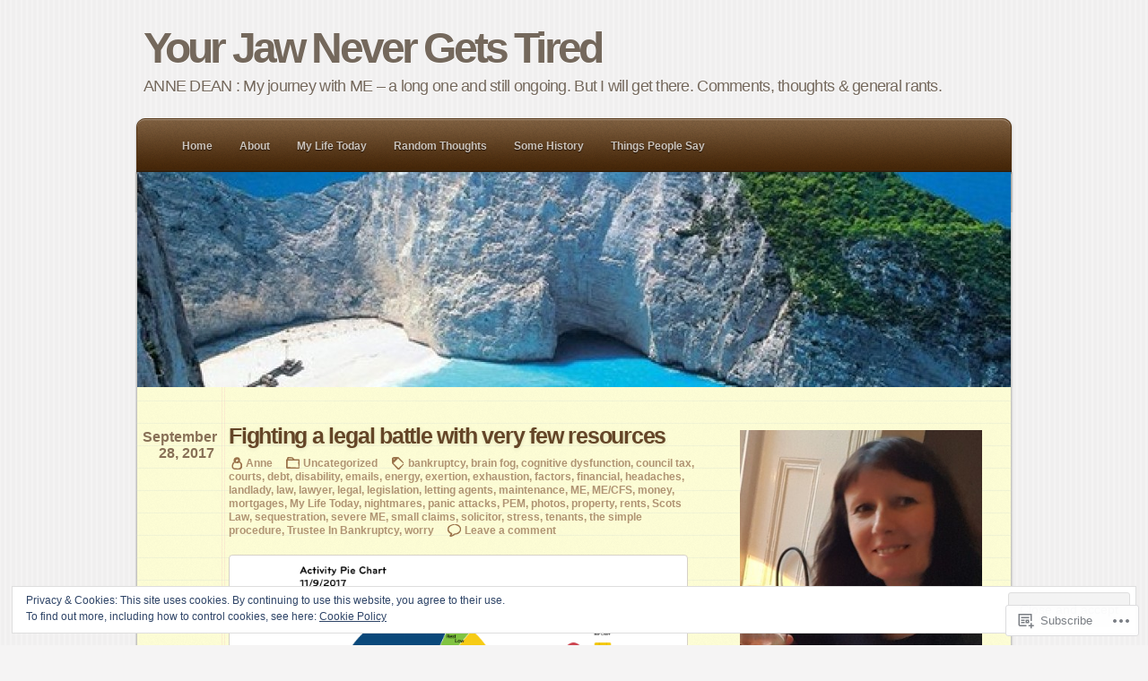

--- FILE ---
content_type: text/html; charset=UTF-8
request_url: https://yourjawnevergetstired.com/tag/scots-law/
body_size: 34968
content:
<!DOCTYPE html PUBLIC "-//W3C//DTD XHTML 1.0 Transitional//EN" "http://www.w3.org/TR/xhtml1/DTD/xhtml1-transitional.dtd">
<html xmlns="http://www.w3.org/1999/xhtml" lang="en">
	<head profile="http://gmpg.org/xfn/11">
		<meta http-equiv="Content-Type" content="text/html; charset=UTF-8" />
		<title>Scots Law | Your Jaw Never Gets Tired</title>
		<link  rel="pingback" href="https://yourjawnevergetstired.com/xmlrpc.php" />
		<meta name='robots' content='max-image-preview:large' />

<!-- Async WordPress.com Remote Login -->
<script id="wpcom_remote_login_js">
var wpcom_remote_login_extra_auth = '';
function wpcom_remote_login_remove_dom_node_id( element_id ) {
	var dom_node = document.getElementById( element_id );
	if ( dom_node ) { dom_node.parentNode.removeChild( dom_node ); }
}
function wpcom_remote_login_remove_dom_node_classes( class_name ) {
	var dom_nodes = document.querySelectorAll( '.' + class_name );
	for ( var i = 0; i < dom_nodes.length; i++ ) {
		dom_nodes[ i ].parentNode.removeChild( dom_nodes[ i ] );
	}
}
function wpcom_remote_login_final_cleanup() {
	wpcom_remote_login_remove_dom_node_classes( "wpcom_remote_login_msg" );
	wpcom_remote_login_remove_dom_node_id( "wpcom_remote_login_key" );
	wpcom_remote_login_remove_dom_node_id( "wpcom_remote_login_validate" );
	wpcom_remote_login_remove_dom_node_id( "wpcom_remote_login_js" );
	wpcom_remote_login_remove_dom_node_id( "wpcom_request_access_iframe" );
	wpcom_remote_login_remove_dom_node_id( "wpcom_request_access_styles" );
}

// Watch for messages back from the remote login
window.addEventListener( "message", function( e ) {
	if ( e.origin === "https://r-login.wordpress.com" ) {
		var data = {};
		try {
			data = JSON.parse( e.data );
		} catch( e ) {
			wpcom_remote_login_final_cleanup();
			return;
		}

		if ( data.msg === 'LOGIN' ) {
			// Clean up the login check iframe
			wpcom_remote_login_remove_dom_node_id( "wpcom_remote_login_key" );

			var id_regex = new RegExp( /^[0-9]+$/ );
			var token_regex = new RegExp( /^.*|.*|.*$/ );
			if (
				token_regex.test( data.token )
				&& id_regex.test( data.wpcomid )
			) {
				// We have everything we need to ask for a login
				var script = document.createElement( "script" );
				script.setAttribute( "id", "wpcom_remote_login_validate" );
				script.src = '/remote-login.php?wpcom_remote_login=validate'
					+ '&wpcomid=' + data.wpcomid
					+ '&token=' + encodeURIComponent( data.token )
					+ '&host=' + window.location.protocol
					+ '//' + window.location.hostname
					+ '&postid=1293'
					+ '&is_singular=';
				document.body.appendChild( script );
			}

			return;
		}

		// Safari ITP, not logged in, so redirect
		if ( data.msg === 'LOGIN-REDIRECT' ) {
			window.location = 'https://wordpress.com/log-in?redirect_to=' + window.location.href;
			return;
		}

		// Safari ITP, storage access failed, remove the request
		if ( data.msg === 'LOGIN-REMOVE' ) {
			var css_zap = 'html { -webkit-transition: margin-top 1s; transition: margin-top 1s; } /* 9001 */ html { margin-top: 0 !important; } * html body { margin-top: 0 !important; } @media screen and ( max-width: 782px ) { html { margin-top: 0 !important; } * html body { margin-top: 0 !important; } }';
			var style_zap = document.createElement( 'style' );
			style_zap.type = 'text/css';
			style_zap.appendChild( document.createTextNode( css_zap ) );
			document.body.appendChild( style_zap );

			var e = document.getElementById( 'wpcom_request_access_iframe' );
			e.parentNode.removeChild( e );

			document.cookie = 'wordpress_com_login_access=denied; path=/; max-age=31536000';

			return;
		}

		// Safari ITP
		if ( data.msg === 'REQUEST_ACCESS' ) {
			console.log( 'request access: safari' );

			// Check ITP iframe enable/disable knob
			if ( wpcom_remote_login_extra_auth !== 'safari_itp_iframe' ) {
				return;
			}

			// If we are in a "private window" there is no ITP.
			var private_window = false;
			try {
				var opendb = window.openDatabase( null, null, null, null );
			} catch( e ) {
				private_window = true;
			}

			if ( private_window ) {
				console.log( 'private window' );
				return;
			}

			var iframe = document.createElement( 'iframe' );
			iframe.id = 'wpcom_request_access_iframe';
			iframe.setAttribute( 'scrolling', 'no' );
			iframe.setAttribute( 'sandbox', 'allow-storage-access-by-user-activation allow-scripts allow-same-origin allow-top-navigation-by-user-activation' );
			iframe.src = 'https://r-login.wordpress.com/remote-login.php?wpcom_remote_login=request_access&origin=' + encodeURIComponent( data.origin ) + '&wpcomid=' + encodeURIComponent( data.wpcomid );

			var css = 'html { -webkit-transition: margin-top 1s; transition: margin-top 1s; } /* 9001 */ html { margin-top: 46px !important; } * html body { margin-top: 46px !important; } @media screen and ( max-width: 660px ) { html { margin-top: 71px !important; } * html body { margin-top: 71px !important; } #wpcom_request_access_iframe { display: block; height: 71px !important; } } #wpcom_request_access_iframe { border: 0px; height: 46px; position: fixed; top: 0; left: 0; width: 100%; min-width: 100%; z-index: 99999; background: #23282d; } ';

			var style = document.createElement( 'style' );
			style.type = 'text/css';
			style.id = 'wpcom_request_access_styles';
			style.appendChild( document.createTextNode( css ) );
			document.body.appendChild( style );

			document.body.appendChild( iframe );
		}

		if ( data.msg === 'DONE' ) {
			wpcom_remote_login_final_cleanup();
		}
	}
}, false );

// Inject the remote login iframe after the page has had a chance to load
// more critical resources
window.addEventListener( "DOMContentLoaded", function( e ) {
	var iframe = document.createElement( "iframe" );
	iframe.style.display = "none";
	iframe.setAttribute( "scrolling", "no" );
	iframe.setAttribute( "id", "wpcom_remote_login_key" );
	iframe.src = "https://r-login.wordpress.com/remote-login.php"
		+ "?wpcom_remote_login=key"
		+ "&origin=aHR0cHM6Ly95b3VyamF3bmV2ZXJnZXRzdGlyZWQuY29t"
		+ "&wpcomid=39114543"
		+ "&time=" + Math.floor( Date.now() / 1000 );
	document.body.appendChild( iframe );
}, false );
</script>
<link rel='dns-prefetch' href='//s0.wp.com' />
<link rel="alternate" type="application/rss+xml" title="Your Jaw Never Gets Tired &raquo; Feed" href="https://yourjawnevergetstired.com/feed/" />
<link rel="alternate" type="application/rss+xml" title="Your Jaw Never Gets Tired &raquo; Comments Feed" href="https://yourjawnevergetstired.com/comments/feed/" />
<link rel="alternate" type="application/rss+xml" title="Your Jaw Never Gets Tired &raquo; Scots Law Tag Feed" href="https://yourjawnevergetstired.com/tag/scots-law/feed/" />
	<script type="text/javascript">
		/* <![CDATA[ */
		function addLoadEvent(func) {
			var oldonload = window.onload;
			if (typeof window.onload != 'function') {
				window.onload = func;
			} else {
				window.onload = function () {
					oldonload();
					func();
				}
			}
		}
		/* ]]> */
	</script>
	<link crossorigin='anonymous' rel='stylesheet' id='all-css-0-1' href='/_static/??/wp-content/mu-plugins/widgets/eu-cookie-law/templates/style.css,/wp-content/mu-plugins/infinity/themes/pub/notepad.css?m=1642463000j&cssminify=yes' type='text/css' media='all' />
<style id='wp-emoji-styles-inline-css'>

	img.wp-smiley, img.emoji {
		display: inline !important;
		border: none !important;
		box-shadow: none !important;
		height: 1em !important;
		width: 1em !important;
		margin: 0 0.07em !important;
		vertical-align: -0.1em !important;
		background: none !important;
		padding: 0 !important;
	}
/*# sourceURL=wp-emoji-styles-inline-css */
</style>
<link crossorigin='anonymous' rel='stylesheet' id='all-css-2-1' href='/wp-content/plugins/gutenberg-core/v22.2.0/build/styles/block-library/style.css?m=1764855221i&cssminify=yes' type='text/css' media='all' />
<style id='wp-block-library-inline-css'>
.has-text-align-justify {
	text-align:justify;
}
.has-text-align-justify{text-align:justify;}

/*# sourceURL=wp-block-library-inline-css */
</style><style id='global-styles-inline-css'>
:root{--wp--preset--aspect-ratio--square: 1;--wp--preset--aspect-ratio--4-3: 4/3;--wp--preset--aspect-ratio--3-4: 3/4;--wp--preset--aspect-ratio--3-2: 3/2;--wp--preset--aspect-ratio--2-3: 2/3;--wp--preset--aspect-ratio--16-9: 16/9;--wp--preset--aspect-ratio--9-16: 9/16;--wp--preset--color--black: #000000;--wp--preset--color--cyan-bluish-gray: #abb8c3;--wp--preset--color--white: #ffffff;--wp--preset--color--pale-pink: #f78da7;--wp--preset--color--vivid-red: #cf2e2e;--wp--preset--color--luminous-vivid-orange: #ff6900;--wp--preset--color--luminous-vivid-amber: #fcb900;--wp--preset--color--light-green-cyan: #7bdcb5;--wp--preset--color--vivid-green-cyan: #00d084;--wp--preset--color--pale-cyan-blue: #8ed1fc;--wp--preset--color--vivid-cyan-blue: #0693e3;--wp--preset--color--vivid-purple: #9b51e0;--wp--preset--gradient--vivid-cyan-blue-to-vivid-purple: linear-gradient(135deg,rgb(6,147,227) 0%,rgb(155,81,224) 100%);--wp--preset--gradient--light-green-cyan-to-vivid-green-cyan: linear-gradient(135deg,rgb(122,220,180) 0%,rgb(0,208,130) 100%);--wp--preset--gradient--luminous-vivid-amber-to-luminous-vivid-orange: linear-gradient(135deg,rgb(252,185,0) 0%,rgb(255,105,0) 100%);--wp--preset--gradient--luminous-vivid-orange-to-vivid-red: linear-gradient(135deg,rgb(255,105,0) 0%,rgb(207,46,46) 100%);--wp--preset--gradient--very-light-gray-to-cyan-bluish-gray: linear-gradient(135deg,rgb(238,238,238) 0%,rgb(169,184,195) 100%);--wp--preset--gradient--cool-to-warm-spectrum: linear-gradient(135deg,rgb(74,234,220) 0%,rgb(151,120,209) 20%,rgb(207,42,186) 40%,rgb(238,44,130) 60%,rgb(251,105,98) 80%,rgb(254,248,76) 100%);--wp--preset--gradient--blush-light-purple: linear-gradient(135deg,rgb(255,206,236) 0%,rgb(152,150,240) 100%);--wp--preset--gradient--blush-bordeaux: linear-gradient(135deg,rgb(254,205,165) 0%,rgb(254,45,45) 50%,rgb(107,0,62) 100%);--wp--preset--gradient--luminous-dusk: linear-gradient(135deg,rgb(255,203,112) 0%,rgb(199,81,192) 50%,rgb(65,88,208) 100%);--wp--preset--gradient--pale-ocean: linear-gradient(135deg,rgb(255,245,203) 0%,rgb(182,227,212) 50%,rgb(51,167,181) 100%);--wp--preset--gradient--electric-grass: linear-gradient(135deg,rgb(202,248,128) 0%,rgb(113,206,126) 100%);--wp--preset--gradient--midnight: linear-gradient(135deg,rgb(2,3,129) 0%,rgb(40,116,252) 100%);--wp--preset--font-size--small: 13px;--wp--preset--font-size--medium: 20px;--wp--preset--font-size--large: 36px;--wp--preset--font-size--x-large: 42px;--wp--preset--font-family--albert-sans: 'Albert Sans', sans-serif;--wp--preset--font-family--alegreya: Alegreya, serif;--wp--preset--font-family--arvo: Arvo, serif;--wp--preset--font-family--bodoni-moda: 'Bodoni Moda', serif;--wp--preset--font-family--bricolage-grotesque: 'Bricolage Grotesque', sans-serif;--wp--preset--font-family--cabin: Cabin, sans-serif;--wp--preset--font-family--chivo: Chivo, sans-serif;--wp--preset--font-family--commissioner: Commissioner, sans-serif;--wp--preset--font-family--cormorant: Cormorant, serif;--wp--preset--font-family--courier-prime: 'Courier Prime', monospace;--wp--preset--font-family--crimson-pro: 'Crimson Pro', serif;--wp--preset--font-family--dm-mono: 'DM Mono', monospace;--wp--preset--font-family--dm-sans: 'DM Sans', sans-serif;--wp--preset--font-family--dm-serif-display: 'DM Serif Display', serif;--wp--preset--font-family--domine: Domine, serif;--wp--preset--font-family--eb-garamond: 'EB Garamond', serif;--wp--preset--font-family--epilogue: Epilogue, sans-serif;--wp--preset--font-family--fahkwang: Fahkwang, sans-serif;--wp--preset--font-family--figtree: Figtree, sans-serif;--wp--preset--font-family--fira-sans: 'Fira Sans', sans-serif;--wp--preset--font-family--fjalla-one: 'Fjalla One', sans-serif;--wp--preset--font-family--fraunces: Fraunces, serif;--wp--preset--font-family--gabarito: Gabarito, system-ui;--wp--preset--font-family--ibm-plex-mono: 'IBM Plex Mono', monospace;--wp--preset--font-family--ibm-plex-sans: 'IBM Plex Sans', sans-serif;--wp--preset--font-family--ibarra-real-nova: 'Ibarra Real Nova', serif;--wp--preset--font-family--instrument-serif: 'Instrument Serif', serif;--wp--preset--font-family--inter: Inter, sans-serif;--wp--preset--font-family--josefin-sans: 'Josefin Sans', sans-serif;--wp--preset--font-family--jost: Jost, sans-serif;--wp--preset--font-family--libre-baskerville: 'Libre Baskerville', serif;--wp--preset--font-family--libre-franklin: 'Libre Franklin', sans-serif;--wp--preset--font-family--literata: Literata, serif;--wp--preset--font-family--lora: Lora, serif;--wp--preset--font-family--merriweather: Merriweather, serif;--wp--preset--font-family--montserrat: Montserrat, sans-serif;--wp--preset--font-family--newsreader: Newsreader, serif;--wp--preset--font-family--noto-sans-mono: 'Noto Sans Mono', sans-serif;--wp--preset--font-family--nunito: Nunito, sans-serif;--wp--preset--font-family--open-sans: 'Open Sans', sans-serif;--wp--preset--font-family--overpass: Overpass, sans-serif;--wp--preset--font-family--pt-serif: 'PT Serif', serif;--wp--preset--font-family--petrona: Petrona, serif;--wp--preset--font-family--piazzolla: Piazzolla, serif;--wp--preset--font-family--playfair-display: 'Playfair Display', serif;--wp--preset--font-family--plus-jakarta-sans: 'Plus Jakarta Sans', sans-serif;--wp--preset--font-family--poppins: Poppins, sans-serif;--wp--preset--font-family--raleway: Raleway, sans-serif;--wp--preset--font-family--roboto: Roboto, sans-serif;--wp--preset--font-family--roboto-slab: 'Roboto Slab', serif;--wp--preset--font-family--rubik: Rubik, sans-serif;--wp--preset--font-family--rufina: Rufina, serif;--wp--preset--font-family--sora: Sora, sans-serif;--wp--preset--font-family--source-sans-3: 'Source Sans 3', sans-serif;--wp--preset--font-family--source-serif-4: 'Source Serif 4', serif;--wp--preset--font-family--space-mono: 'Space Mono', monospace;--wp--preset--font-family--syne: Syne, sans-serif;--wp--preset--font-family--texturina: Texturina, serif;--wp--preset--font-family--urbanist: Urbanist, sans-serif;--wp--preset--font-family--work-sans: 'Work Sans', sans-serif;--wp--preset--spacing--20: 0.44rem;--wp--preset--spacing--30: 0.67rem;--wp--preset--spacing--40: 1rem;--wp--preset--spacing--50: 1.5rem;--wp--preset--spacing--60: 2.25rem;--wp--preset--spacing--70: 3.38rem;--wp--preset--spacing--80: 5.06rem;--wp--preset--shadow--natural: 6px 6px 9px rgba(0, 0, 0, 0.2);--wp--preset--shadow--deep: 12px 12px 50px rgba(0, 0, 0, 0.4);--wp--preset--shadow--sharp: 6px 6px 0px rgba(0, 0, 0, 0.2);--wp--preset--shadow--outlined: 6px 6px 0px -3px rgb(255, 255, 255), 6px 6px rgb(0, 0, 0);--wp--preset--shadow--crisp: 6px 6px 0px rgb(0, 0, 0);}:where(.is-layout-flex){gap: 0.5em;}:where(.is-layout-grid){gap: 0.5em;}body .is-layout-flex{display: flex;}.is-layout-flex{flex-wrap: wrap;align-items: center;}.is-layout-flex > :is(*, div){margin: 0;}body .is-layout-grid{display: grid;}.is-layout-grid > :is(*, div){margin: 0;}:where(.wp-block-columns.is-layout-flex){gap: 2em;}:where(.wp-block-columns.is-layout-grid){gap: 2em;}:where(.wp-block-post-template.is-layout-flex){gap: 1.25em;}:where(.wp-block-post-template.is-layout-grid){gap: 1.25em;}.has-black-color{color: var(--wp--preset--color--black) !important;}.has-cyan-bluish-gray-color{color: var(--wp--preset--color--cyan-bluish-gray) !important;}.has-white-color{color: var(--wp--preset--color--white) !important;}.has-pale-pink-color{color: var(--wp--preset--color--pale-pink) !important;}.has-vivid-red-color{color: var(--wp--preset--color--vivid-red) !important;}.has-luminous-vivid-orange-color{color: var(--wp--preset--color--luminous-vivid-orange) !important;}.has-luminous-vivid-amber-color{color: var(--wp--preset--color--luminous-vivid-amber) !important;}.has-light-green-cyan-color{color: var(--wp--preset--color--light-green-cyan) !important;}.has-vivid-green-cyan-color{color: var(--wp--preset--color--vivid-green-cyan) !important;}.has-pale-cyan-blue-color{color: var(--wp--preset--color--pale-cyan-blue) !important;}.has-vivid-cyan-blue-color{color: var(--wp--preset--color--vivid-cyan-blue) !important;}.has-vivid-purple-color{color: var(--wp--preset--color--vivid-purple) !important;}.has-black-background-color{background-color: var(--wp--preset--color--black) !important;}.has-cyan-bluish-gray-background-color{background-color: var(--wp--preset--color--cyan-bluish-gray) !important;}.has-white-background-color{background-color: var(--wp--preset--color--white) !important;}.has-pale-pink-background-color{background-color: var(--wp--preset--color--pale-pink) !important;}.has-vivid-red-background-color{background-color: var(--wp--preset--color--vivid-red) !important;}.has-luminous-vivid-orange-background-color{background-color: var(--wp--preset--color--luminous-vivid-orange) !important;}.has-luminous-vivid-amber-background-color{background-color: var(--wp--preset--color--luminous-vivid-amber) !important;}.has-light-green-cyan-background-color{background-color: var(--wp--preset--color--light-green-cyan) !important;}.has-vivid-green-cyan-background-color{background-color: var(--wp--preset--color--vivid-green-cyan) !important;}.has-pale-cyan-blue-background-color{background-color: var(--wp--preset--color--pale-cyan-blue) !important;}.has-vivid-cyan-blue-background-color{background-color: var(--wp--preset--color--vivid-cyan-blue) !important;}.has-vivid-purple-background-color{background-color: var(--wp--preset--color--vivid-purple) !important;}.has-black-border-color{border-color: var(--wp--preset--color--black) !important;}.has-cyan-bluish-gray-border-color{border-color: var(--wp--preset--color--cyan-bluish-gray) !important;}.has-white-border-color{border-color: var(--wp--preset--color--white) !important;}.has-pale-pink-border-color{border-color: var(--wp--preset--color--pale-pink) !important;}.has-vivid-red-border-color{border-color: var(--wp--preset--color--vivid-red) !important;}.has-luminous-vivid-orange-border-color{border-color: var(--wp--preset--color--luminous-vivid-orange) !important;}.has-luminous-vivid-amber-border-color{border-color: var(--wp--preset--color--luminous-vivid-amber) !important;}.has-light-green-cyan-border-color{border-color: var(--wp--preset--color--light-green-cyan) !important;}.has-vivid-green-cyan-border-color{border-color: var(--wp--preset--color--vivid-green-cyan) !important;}.has-pale-cyan-blue-border-color{border-color: var(--wp--preset--color--pale-cyan-blue) !important;}.has-vivid-cyan-blue-border-color{border-color: var(--wp--preset--color--vivid-cyan-blue) !important;}.has-vivid-purple-border-color{border-color: var(--wp--preset--color--vivid-purple) !important;}.has-vivid-cyan-blue-to-vivid-purple-gradient-background{background: var(--wp--preset--gradient--vivid-cyan-blue-to-vivid-purple) !important;}.has-light-green-cyan-to-vivid-green-cyan-gradient-background{background: var(--wp--preset--gradient--light-green-cyan-to-vivid-green-cyan) !important;}.has-luminous-vivid-amber-to-luminous-vivid-orange-gradient-background{background: var(--wp--preset--gradient--luminous-vivid-amber-to-luminous-vivid-orange) !important;}.has-luminous-vivid-orange-to-vivid-red-gradient-background{background: var(--wp--preset--gradient--luminous-vivid-orange-to-vivid-red) !important;}.has-very-light-gray-to-cyan-bluish-gray-gradient-background{background: var(--wp--preset--gradient--very-light-gray-to-cyan-bluish-gray) !important;}.has-cool-to-warm-spectrum-gradient-background{background: var(--wp--preset--gradient--cool-to-warm-spectrum) !important;}.has-blush-light-purple-gradient-background{background: var(--wp--preset--gradient--blush-light-purple) !important;}.has-blush-bordeaux-gradient-background{background: var(--wp--preset--gradient--blush-bordeaux) !important;}.has-luminous-dusk-gradient-background{background: var(--wp--preset--gradient--luminous-dusk) !important;}.has-pale-ocean-gradient-background{background: var(--wp--preset--gradient--pale-ocean) !important;}.has-electric-grass-gradient-background{background: var(--wp--preset--gradient--electric-grass) !important;}.has-midnight-gradient-background{background: var(--wp--preset--gradient--midnight) !important;}.has-small-font-size{font-size: var(--wp--preset--font-size--small) !important;}.has-medium-font-size{font-size: var(--wp--preset--font-size--medium) !important;}.has-large-font-size{font-size: var(--wp--preset--font-size--large) !important;}.has-x-large-font-size{font-size: var(--wp--preset--font-size--x-large) !important;}.has-albert-sans-font-family{font-family: var(--wp--preset--font-family--albert-sans) !important;}.has-alegreya-font-family{font-family: var(--wp--preset--font-family--alegreya) !important;}.has-arvo-font-family{font-family: var(--wp--preset--font-family--arvo) !important;}.has-bodoni-moda-font-family{font-family: var(--wp--preset--font-family--bodoni-moda) !important;}.has-bricolage-grotesque-font-family{font-family: var(--wp--preset--font-family--bricolage-grotesque) !important;}.has-cabin-font-family{font-family: var(--wp--preset--font-family--cabin) !important;}.has-chivo-font-family{font-family: var(--wp--preset--font-family--chivo) !important;}.has-commissioner-font-family{font-family: var(--wp--preset--font-family--commissioner) !important;}.has-cormorant-font-family{font-family: var(--wp--preset--font-family--cormorant) !important;}.has-courier-prime-font-family{font-family: var(--wp--preset--font-family--courier-prime) !important;}.has-crimson-pro-font-family{font-family: var(--wp--preset--font-family--crimson-pro) !important;}.has-dm-mono-font-family{font-family: var(--wp--preset--font-family--dm-mono) !important;}.has-dm-sans-font-family{font-family: var(--wp--preset--font-family--dm-sans) !important;}.has-dm-serif-display-font-family{font-family: var(--wp--preset--font-family--dm-serif-display) !important;}.has-domine-font-family{font-family: var(--wp--preset--font-family--domine) !important;}.has-eb-garamond-font-family{font-family: var(--wp--preset--font-family--eb-garamond) !important;}.has-epilogue-font-family{font-family: var(--wp--preset--font-family--epilogue) !important;}.has-fahkwang-font-family{font-family: var(--wp--preset--font-family--fahkwang) !important;}.has-figtree-font-family{font-family: var(--wp--preset--font-family--figtree) !important;}.has-fira-sans-font-family{font-family: var(--wp--preset--font-family--fira-sans) !important;}.has-fjalla-one-font-family{font-family: var(--wp--preset--font-family--fjalla-one) !important;}.has-fraunces-font-family{font-family: var(--wp--preset--font-family--fraunces) !important;}.has-gabarito-font-family{font-family: var(--wp--preset--font-family--gabarito) !important;}.has-ibm-plex-mono-font-family{font-family: var(--wp--preset--font-family--ibm-plex-mono) !important;}.has-ibm-plex-sans-font-family{font-family: var(--wp--preset--font-family--ibm-plex-sans) !important;}.has-ibarra-real-nova-font-family{font-family: var(--wp--preset--font-family--ibarra-real-nova) !important;}.has-instrument-serif-font-family{font-family: var(--wp--preset--font-family--instrument-serif) !important;}.has-inter-font-family{font-family: var(--wp--preset--font-family--inter) !important;}.has-josefin-sans-font-family{font-family: var(--wp--preset--font-family--josefin-sans) !important;}.has-jost-font-family{font-family: var(--wp--preset--font-family--jost) !important;}.has-libre-baskerville-font-family{font-family: var(--wp--preset--font-family--libre-baskerville) !important;}.has-libre-franklin-font-family{font-family: var(--wp--preset--font-family--libre-franklin) !important;}.has-literata-font-family{font-family: var(--wp--preset--font-family--literata) !important;}.has-lora-font-family{font-family: var(--wp--preset--font-family--lora) !important;}.has-merriweather-font-family{font-family: var(--wp--preset--font-family--merriweather) !important;}.has-montserrat-font-family{font-family: var(--wp--preset--font-family--montserrat) !important;}.has-newsreader-font-family{font-family: var(--wp--preset--font-family--newsreader) !important;}.has-noto-sans-mono-font-family{font-family: var(--wp--preset--font-family--noto-sans-mono) !important;}.has-nunito-font-family{font-family: var(--wp--preset--font-family--nunito) !important;}.has-open-sans-font-family{font-family: var(--wp--preset--font-family--open-sans) !important;}.has-overpass-font-family{font-family: var(--wp--preset--font-family--overpass) !important;}.has-pt-serif-font-family{font-family: var(--wp--preset--font-family--pt-serif) !important;}.has-petrona-font-family{font-family: var(--wp--preset--font-family--petrona) !important;}.has-piazzolla-font-family{font-family: var(--wp--preset--font-family--piazzolla) !important;}.has-playfair-display-font-family{font-family: var(--wp--preset--font-family--playfair-display) !important;}.has-plus-jakarta-sans-font-family{font-family: var(--wp--preset--font-family--plus-jakarta-sans) !important;}.has-poppins-font-family{font-family: var(--wp--preset--font-family--poppins) !important;}.has-raleway-font-family{font-family: var(--wp--preset--font-family--raleway) !important;}.has-roboto-font-family{font-family: var(--wp--preset--font-family--roboto) !important;}.has-roboto-slab-font-family{font-family: var(--wp--preset--font-family--roboto-slab) !important;}.has-rubik-font-family{font-family: var(--wp--preset--font-family--rubik) !important;}.has-rufina-font-family{font-family: var(--wp--preset--font-family--rufina) !important;}.has-sora-font-family{font-family: var(--wp--preset--font-family--sora) !important;}.has-source-sans-3-font-family{font-family: var(--wp--preset--font-family--source-sans-3) !important;}.has-source-serif-4-font-family{font-family: var(--wp--preset--font-family--source-serif-4) !important;}.has-space-mono-font-family{font-family: var(--wp--preset--font-family--space-mono) !important;}.has-syne-font-family{font-family: var(--wp--preset--font-family--syne) !important;}.has-texturina-font-family{font-family: var(--wp--preset--font-family--texturina) !important;}.has-urbanist-font-family{font-family: var(--wp--preset--font-family--urbanist) !important;}.has-work-sans-font-family{font-family: var(--wp--preset--font-family--work-sans) !important;}
/*# sourceURL=global-styles-inline-css */
</style>

<style id='classic-theme-styles-inline-css'>
/*! This file is auto-generated */
.wp-block-button__link{color:#fff;background-color:#32373c;border-radius:9999px;box-shadow:none;text-decoration:none;padding:calc(.667em + 2px) calc(1.333em + 2px);font-size:1.125em}.wp-block-file__button{background:#32373c;color:#fff;text-decoration:none}
/*# sourceURL=/wp-includes/css/classic-themes.min.css */
</style>
<link crossorigin='anonymous' rel='stylesheet' id='all-css-4-1' href='/_static/??-eJx9jsEKwjAQRH/IzRJbtB7Eb2nSRaPZZOkmFv/eiFAFwcschveGwUXA51QoFZRYzyEp+uxi9jfFrbGDsaCBJRLMdDc9TkHLSoCWRyTjVTf4NcQVPlsztZ5lLC+CaQojReKG/dMWaQ44JzOpQksOlaFcmqg/3rtGqQ5TLiTjhOuvEx/tvre7Q9d1w/UJBB1XQA==&cssminify=yes' type='text/css' media='all' />
<link crossorigin='anonymous' rel='stylesheet' id='print-css-5-1' href='/wp-content/themes/pub/notepad/css/print.css?m=1271364477i&cssminify=yes' type='text/css' media='print' />
<link crossorigin='anonymous' rel='stylesheet' id='all-css-10-1' href='/_static/??-eJx9jtEKwjAMRX/IGAYV54P4LUvJakfWlKZ1+Pd2bwqyt3vgHLi4ZfCaKqeKa4MsLcRkaI3Ml5hr1E6ziuh29mYn/O8/9cUFqBEJ97q+hY/0wiQa+gzYrS88igIriPpp//QDMMsUy54+1vvgLjfnxuvglg9i1lI0&cssminify=yes' type='text/css' media='all' />
<style id='jetpack-global-styles-frontend-style-inline-css'>
:root { --font-headings: unset; --font-base: unset; --font-headings-default: -apple-system,BlinkMacSystemFont,"Segoe UI",Roboto,Oxygen-Sans,Ubuntu,Cantarell,"Helvetica Neue",sans-serif; --font-base-default: -apple-system,BlinkMacSystemFont,"Segoe UI",Roboto,Oxygen-Sans,Ubuntu,Cantarell,"Helvetica Neue",sans-serif;}
/*# sourceURL=jetpack-global-styles-frontend-style-inline-css */
</style>
<link crossorigin='anonymous' rel='stylesheet' id='all-css-12-1' href='/_static/??-eJyNjEEOgkAMRS9kbdAxwYXxLMAMpaYzJbZkrg8kLAwrd+8n7z+sMwxaPBVHn1JOhlNAEu07uQ5mF/wR8gKzLMTFsHKk5IabcjDQlyN0JYKw+T/fXpQMGEYV0Xqae+CdX014PENo29v9swJiAz5G&cssminify=yes' type='text/css' media='all' />
<script type="text/javascript" id="wpcom-actionbar-placeholder-js-extra">
/* <![CDATA[ */
var actionbardata = {"siteID":"39114543","postID":"0","siteURL":"https://yourjawnevergetstired.com","xhrURL":"https://yourjawnevergetstired.com/wp-admin/admin-ajax.php","nonce":"783c986058","isLoggedIn":"","statusMessage":"","subsEmailDefault":"instantly","proxyScriptUrl":"https://s0.wp.com/wp-content/js/wpcom-proxy-request.js?m=1513050504i&amp;ver=20211021","i18n":{"followedText":"New posts from this site will now appear in your \u003Ca href=\"https://wordpress.com/reader\"\u003EReader\u003C/a\u003E","foldBar":"Collapse this bar","unfoldBar":"Expand this bar","shortLinkCopied":"Shortlink copied to clipboard."}};
//# sourceURL=wpcom-actionbar-placeholder-js-extra
/* ]]> */
</script>
<script type="text/javascript" id="jetpack-mu-wpcom-settings-js-before">
/* <![CDATA[ */
var JETPACK_MU_WPCOM_SETTINGS = {"assetsUrl":"https://s0.wp.com/wp-content/mu-plugins/jetpack-mu-wpcom-plugin/moon/jetpack_vendor/automattic/jetpack-mu-wpcom/src/build/"};
//# sourceURL=jetpack-mu-wpcom-settings-js-before
/* ]]> */
</script>
<script crossorigin='anonymous' type='text/javascript'  src='/_static/??-eJx9jMEOwiAQRH/IdaMmRQ/Gb2kBCQTYDQul/r2tHjQx8TQzmXmDnUFTrjZXDIIlVuBCy2MfZIdfXWrAsTmfBaVNoovn6mlNd4qR+p9598bZKtv728LUEsPs7Q81RXIfjooZjYCOo4h98ToxzsdNIFMGZ7isF7d0PajTWQ2DuqjwBIN6TR8='></script>
<script type="text/javascript" id="rlt-proxy-js-after">
/* <![CDATA[ */
	rltInitialize( {"token":null,"iframeOrigins":["https:\/\/widgets.wp.com"]} );
//# sourceURL=rlt-proxy-js-after
/* ]]> */
</script>
<link rel="EditURI" type="application/rsd+xml" title="RSD" href="https://yourjawnevergetstired.wordpress.com/xmlrpc.php?rsd" />
<meta name="generator" content="WordPress.com" />

<!-- Jetpack Open Graph Tags -->
<meta property="og:type" content="website" />
<meta property="og:title" content="Scots Law &#8211; Your Jaw Never Gets Tired" />
<meta property="og:url" content="https://yourjawnevergetstired.com/tag/scots-law/" />
<meta property="og:site_name" content="Your Jaw Never Gets Tired" />
<meta property="og:image" content="https://yourjawnevergetstired.com/wp-content/uploads/2020/03/wp-1584166722433.jpg?w=200" />
<meta property="og:image:width" content="200" />
<meta property="og:image:height" content="200" />
<meta property="og:image:alt" content="" />
<meta property="og:locale" content="en_US" />

<!-- End Jetpack Open Graph Tags -->
<link rel='openid.server' href='https://yourjawnevergetstired.com/?openidserver=1' />
<link rel='openid.delegate' href='https://yourjawnevergetstired.com/' />
<link rel="search" type="application/opensearchdescription+xml" href="https://yourjawnevergetstired.com/osd.xml" title="Your Jaw Never Gets Tired" />
<link rel="search" type="application/opensearchdescription+xml" href="https://s1.wp.com/opensearch.xml" title="WordPress.com" />
		<style id="wpcom-hotfix-masterbar-style">
			@media screen and (min-width: 783px) {
				#wpadminbar .quicklinks li#wp-admin-bar-my-account.with-avatar > a img {
					margin-top: 5px;
				}
			}
		</style>
		<meta name="description" content="Posts about Scots Law written by Anne" />
	<style type="text/css">
	#header-image {
		background: url(https://s0.wp.com/wp-content/themes/pub/notepad/img/wrapper.png) repeat center 5px;
		padding: 0 0 35px;
	}
	#header-image .home-link {
		background: url(https://yourjawnevergetstired.com/wp-content/uploads/2012/10/cropped-zante2.jpg) no-repeat 0 0;
		display: block;
		margin: -45px 0 0 3px;
		width: 974px;
		height: 240px;
		text-indent: -9000px;
		position: relative;
	}
	.rtl #header-image .home-link {
		text-direction: ltr;
	}
			#logo a,
		#header > .description {
			color: #74685C !important;
		}
		</style>
			<script type="text/javascript">

			window.doNotSellCallback = function() {

				var linkElements = [
					'a[href="https://wordpress.com/?ref=footer_blog"]',
					'a[href="https://wordpress.com/?ref=footer_website"]',
					'a[href="https://wordpress.com/?ref=vertical_footer"]',
					'a[href^="https://wordpress.com/?ref=footer_segment_"]',
				].join(',');

				var dnsLink = document.createElement( 'a' );
				dnsLink.href = 'https://wordpress.com/advertising-program-optout/';
				dnsLink.classList.add( 'do-not-sell-link' );
				dnsLink.rel = 'nofollow';
				dnsLink.style.marginLeft = '0.5em';
				dnsLink.textContent = 'Do Not Sell or Share My Personal Information';

				var creditLinks = document.querySelectorAll( linkElements );

				if ( 0 === creditLinks.length ) {
					return false;
				}

				Array.prototype.forEach.call( creditLinks, function( el ) {
					el.insertAdjacentElement( 'afterend', dnsLink );
				});

				return true;
			};

		</script>
		<link rel="icon" href="https://yourjawnevergetstired.com/wp-content/uploads/2020/03/wp-1584166722433.jpg?w=32" sizes="32x32" />
<link rel="icon" href="https://yourjawnevergetstired.com/wp-content/uploads/2020/03/wp-1584166722433.jpg?w=192" sizes="192x192" />
<link rel="apple-touch-icon" href="https://yourjawnevergetstired.com/wp-content/uploads/2020/03/wp-1584166722433.jpg?w=180" />
<meta name="msapplication-TileImage" content="https://yourjawnevergetstired.com/wp-content/uploads/2020/03/wp-1584166722433.jpg?w=270" />
<script type="text/javascript">
	window.google_analytics_uacct = "UA-52447-2";
</script>

<script type="text/javascript">
	var _gaq = _gaq || [];
	_gaq.push(['_setAccount', 'UA-52447-2']);
	_gaq.push(['_gat._anonymizeIp']);
	_gaq.push(['_setDomainName', 'none']);
	_gaq.push(['_setAllowLinker', true]);
	_gaq.push(['_initData']);
	_gaq.push(['_trackPageview']);

	(function() {
		var ga = document.createElement('script'); ga.type = 'text/javascript'; ga.async = true;
		ga.src = ('https:' == document.location.protocol ? 'https://ssl' : 'http://www') + '.google-analytics.com/ga.js';
		(document.getElementsByTagName('head')[0] || document.getElementsByTagName('body')[0]).appendChild(ga);
	})();
</script>
	<link crossorigin='anonymous' rel='stylesheet' id='all-css-4-3' href='/_static/??-eJydzNEKwjAMheEXsobpZN6IjyJdFku2tilJa19fBPVavDw/hw96cSi5Uq6QmiuxBc4GK9XicXtvSCIZbpwR5ii4GVjnQrpHsx38LiRZWiQD9CrNKH5Pn/Av2HkJVA2C+oevXl1RuXOkl3dNl2E6HQ/ncRrG9Qkq9Vo2&cssminify=yes' type='text/css' media='all' />
<link rel='stylesheet' id='gravatar-card-services-css' href='https://secure.gravatar.com/css/services.css?ver=202602924dcd77a86c6f1d3698ec27fc5da92b28585ddad3ee636c0397cf312193b2a1' media='all' />
</head>
	<body class="archive tag tag-scots-law tag-1402548 wp-theme-pubnotepad customizer-styles-applied jetpack-reblog-enabled">
		<div id="pagewrapper">
				<div id="header">
			<h1 id="logo">
				<a href="https://yourjawnevergetstired.com/">Your Jaw Never Gets Tired</a>
			</h1>
			<p class="description">ANNE DEAN : My journey with ME &#8211; a long one and still ongoing. But I will get there. Comments, thoughts &amp; general rants.</p>

			<p class="socialmedia">
				
				
				
				
							</p><!-- socialmedia -->

			<div class="menu"><ul class="menu">
<li ><a href="https://yourjawnevergetstired.com/">Home</a></li><li class="page_item page-item-2"><a href="https://yourjawnevergetstired.com/about/">About</a></li>
<li class="page_item page-item-255"><a href="https://yourjawnevergetstired.com/my-life-today/">My Life Today</a></li>
<li class="page_item page-item-127"><a href="https://yourjawnevergetstired.com/random-things/">Random Thoughts</a></li>
<li class="page_item page-item-131"><a href="https://yourjawnevergetstired.com/in-the-past/">Some History</a></li>
<li class="page_item page-item-198"><a href="https://yourjawnevergetstired.com/the-things-people-say-2/">Things People Say</a></li>
</ul></div>

		</div>
		<!--/header -->

				<div id="header-image">
			<a class="home-link" href="https://yourjawnevergetstired.com/">Home</a>
		</div>
		
		<div id="wrapper">


	<div id="content">

	
		
				<div class="post-1293 post type-post status-publish format-standard hentry category-uncategorized tag-bankruptcy tag-brain-fog tag-cognitive-dysfunction tag-council-tax tag-courts tag-debt tag-disability tag-emails tag-energy tag-exertion tag-exhaustion tag-factors tag-financial tag-headaches tag-landlady tag-law tag-lawyer tag-legal tag-legislation tag-letting-agents tag-maintenance tag-me tag-mecfs tag-money tag-mortgages tag-my-life-today tag-nightmares tag-panic-attacks tag-pem tag-photos tag-property tag-rents tag-scots-law tag-sequestration tag-severe-me tag-small-claims tag-solicitor tag-stress-2 tag-tenants tag-the-simple-procedure tag-trustee-in-bankruptcy tag-worry" id="post-1293">
			<h2 class="post-title">
				<a href="https://yourjawnevergetstired.com/2017/09/28/fighting-a-legal-battle-with-very-few-resources/" title="Fighting a legal battle with very few&nbsp;resources">Fighting a legal battle with very few&nbsp;resources</a>
			</h2>
			<p class="post-date">
				September 28, 2017			</p>
			<p class="post-data">
				<span class="postauthor">
					<a href="https://yourjawnevergetstired.wordpress.com" title="Visit Anne&#8217;s website" rel="author external">Anne</a>				</span>
				<span class="postcategory">
					<a href="https://yourjawnevergetstired.com/category/uncategorized/" rel="category tag">Uncategorized</a>				</span>
				<span class="posttag"><a href="https://yourjawnevergetstired.com/tag/bankruptcy/" rel="tag">bankruptcy</a>, <a href="https://yourjawnevergetstired.com/tag/brain-fog/" rel="tag">brain fog</a>, <a href="https://yourjawnevergetstired.com/tag/cognitive-dysfunction/" rel="tag">cognitive dysfunction</a>, <a href="https://yourjawnevergetstired.com/tag/council-tax/" rel="tag">council tax</a>, <a href="https://yourjawnevergetstired.com/tag/courts/" rel="tag">courts</a>, <a href="https://yourjawnevergetstired.com/tag/debt/" rel="tag">debt</a>, <a href="https://yourjawnevergetstired.com/tag/disability/" rel="tag">disability</a>, <a href="https://yourjawnevergetstired.com/tag/emails/" rel="tag">emails</a>, <a href="https://yourjawnevergetstired.com/tag/energy/" rel="tag">energy</a>, <a href="https://yourjawnevergetstired.com/tag/exertion/" rel="tag">exertion</a>, <a href="https://yourjawnevergetstired.com/tag/exhaustion/" rel="tag">exhaustion</a>, <a href="https://yourjawnevergetstired.com/tag/factors/" rel="tag">factors</a>, <a href="https://yourjawnevergetstired.com/tag/financial/" rel="tag">financial</a>, <a href="https://yourjawnevergetstired.com/tag/headaches/" rel="tag">headaches</a>, <a href="https://yourjawnevergetstired.com/tag/landlady/" rel="tag">landlady</a>, <a href="https://yourjawnevergetstired.com/tag/law/" rel="tag">law</a>, <a href="https://yourjawnevergetstired.com/tag/lawyer/" rel="tag">lawyer</a>, <a href="https://yourjawnevergetstired.com/tag/legal/" rel="tag">legal</a>, <a href="https://yourjawnevergetstired.com/tag/legislation/" rel="tag">legislation</a>, <a href="https://yourjawnevergetstired.com/tag/letting-agents/" rel="tag">letting agents</a>, <a href="https://yourjawnevergetstired.com/tag/maintenance/" rel="tag">maintenance</a>, <a href="https://yourjawnevergetstired.com/tag/me/" rel="tag">ME</a>, <a href="https://yourjawnevergetstired.com/tag/mecfs/" rel="tag">ME/CFS</a>, <a href="https://yourjawnevergetstired.com/tag/money/" rel="tag">money</a>, <a href="https://yourjawnevergetstired.com/tag/mortgages/" rel="tag">mortgages</a>, <a href="https://yourjawnevergetstired.com/tag/my-life-today/" rel="tag">My Life Today</a>, <a href="https://yourjawnevergetstired.com/tag/nightmares/" rel="tag">nightmares</a>, <a href="https://yourjawnevergetstired.com/tag/panic-attacks/" rel="tag">panic attacks</a>, <a href="https://yourjawnevergetstired.com/tag/pem/" rel="tag">PEM</a>, <a href="https://yourjawnevergetstired.com/tag/photos/" rel="tag">photos</a>, <a href="https://yourjawnevergetstired.com/tag/property/" rel="tag">property</a>, <a href="https://yourjawnevergetstired.com/tag/rents/" rel="tag">rents</a>, <a href="https://yourjawnevergetstired.com/tag/scots-law/" rel="tag">Scots Law</a>, <a href="https://yourjawnevergetstired.com/tag/sequestration/" rel="tag">sequestration</a>, <a href="https://yourjawnevergetstired.com/tag/severe-me/" rel="tag">severe ME</a>, <a href="https://yourjawnevergetstired.com/tag/small-claims/" rel="tag">small claims</a>, <a href="https://yourjawnevergetstired.com/tag/solicitor/" rel="tag">solicitor</a>, <a href="https://yourjawnevergetstired.com/tag/stress-2/" rel="tag">stress</a>, <a href="https://yourjawnevergetstired.com/tag/tenants/" rel="tag">tenants</a>, <a href="https://yourjawnevergetstired.com/tag/the-simple-procedure/" rel="tag">the simple procedure</a>, <a href="https://yourjawnevergetstired.com/tag/trustee-in-bankruptcy/" rel="tag">Trustee In Bankruptcy</a>, <a href="https://yourjawnevergetstired.com/tag/worry/" rel="tag">worry</a></span>				<span class="postcomment">
					<a href="https://yourjawnevergetstired.com/2017/09/28/fighting-a-legal-battle-with-very-few-resources/#respond">Leave a comment</a>				</span>
							</p>
			<div class="post-content">
				<p><a href="https://yourjawnevergetstired.com/wp-content/uploads/2017/09/screenshot_2017-09-28-16-11-44.png"><img data-attachment-id="1292" data-permalink="https://yourjawnevergetstired.com/screenshot_2017-09-28-16-11-44/" data-orig-file="https://yourjawnevergetstired.com/wp-content/uploads/2017/09/screenshot_2017-09-28-16-11-44.png" data-orig-size="1280,720" data-comments-opened="1" data-image-meta="{&quot;aperture&quot;:&quot;0&quot;,&quot;credit&quot;:&quot;&quot;,&quot;camera&quot;:&quot;&quot;,&quot;caption&quot;:&quot;&quot;,&quot;created_timestamp&quot;:&quot;0&quot;,&quot;copyright&quot;:&quot;&quot;,&quot;focal_length&quot;:&quot;0&quot;,&quot;iso&quot;:&quot;0&quot;,&quot;shutter_speed&quot;:&quot;0&quot;,&quot;title&quot;:&quot;&quot;,&quot;orientation&quot;:&quot;0&quot;}" data-image-title="Screenshot_2017-09-28-16-11-44" data-image-description="" data-image-caption="" data-medium-file="https://yourjawnevergetstired.com/wp-content/uploads/2017/09/screenshot_2017-09-28-16-11-44.png?w=300" data-large-file="https://yourjawnevergetstired.com/wp-content/uploads/2017/09/screenshot_2017-09-28-16-11-44.png?w=500" class="wp-image-1292 alignnone size-full" src="https://yourjawnevergetstired.com/wp-content/uploads/2017/09/screenshot_2017-09-28-16-11-44.png?w=500" alt=""   srcset="https://yourjawnevergetstired.com/wp-content/uploads/2017/09/screenshot_2017-09-28-16-11-44.png 1280w, https://yourjawnevergetstired.com/wp-content/uploads/2017/09/screenshot_2017-09-28-16-11-44.png?w=150&amp;h=84 150w, https://yourjawnevergetstired.com/wp-content/uploads/2017/09/screenshot_2017-09-28-16-11-44.png?w=300&amp;h=169 300w, https://yourjawnevergetstired.com/wp-content/uploads/2017/09/screenshot_2017-09-28-16-11-44.png?w=768&amp;h=432 768w, https://yourjawnevergetstired.com/wp-content/uploads/2017/09/screenshot_2017-09-28-16-11-44.png?w=1024&amp;h=576 1024w" sizes="(max-width: 1280px) 100vw, 1280px" /></a></p>
<p>Pie chart explained at the end.</p>
<hr />
<p>It feels like most of this year has been taken up trying to deal with 2 very big problems that have occurred as a consequence of my Bankruptcy. Which is dealing with legal and financial “debt” actions for bills and charges relating to one of the flats I used to rent out. In Motherwell.</p>
<p>Both the council for the area and the factors that manage the property want me to pay for things that have arisen or been charged <b>after</b> I went bankrupt in Sep 2014. This is why I referred to “debt” in inverted commas &#8211; as it is debts I haven’t run up myself. And no reasonable person would expect to be liable for these &#8211; as the properties had all been handed over to a Trustee In Bankruptcy in 2014.</p>
<p>My Trustee In Bankruptcy (say) they have repeatedly explained my situation to these 2 organisations (particularly the factors) over the last few years &#8211; ie, I am bankrupt, went bankrupt because of health, gave all assets away on becoming Bankrupt, have no income or savings now. And can hardly manage to deal with anything because of my health. Which is WHY I opted for Bankruptcy.</p>
<p>Sorry, I know this is the 1000<sup>th</sup> time I‘ve mentioned this . . . . !</p>
<p>I have also made (been forced to make) some efforts at explaining all this myself to these organisations &#8211; usually in long emails. At great cost to my health every time, as even small exertions usually make me more ill. And can cause me to crash/relapse even further for days, weeks, etc.</p>
<p>Trying to think and type out an email will usually take me hours and is a very big exertion with my level of health and ability (or disability).</p>
<p>Again, this is why I went Bankrupt.</p>
<p>But these 2 particular organisations don’t care a jot about this. They seem determined to push on for their pound of flesh.</p>
<p>Some of this stuff I’ve probably written about in earlier posts &#8211; sorry about this. And for maybe repeating stuff.</p>
<p>But I <b>desperately </b>need to try and pour some of this out &#8211; as it is all keeping me very ill indeed. It feels like it has consumed most of this year. And it is consuming me. My physical health and my mental and emotional health too. Nightmares all the time, increasing this year &#8211; with all this worry.</p>
<p>Oh, and the Bankruptcy itself is <b>still</b> ongoing.</p>
<p>Still being administered.</p>
<p>Still dragging on.</p>
<p>Some other flats <b>still </b>to be sold.</p>
<p>So for me, being “discharged” from Bankruptcy in Sep 2015 has meant absolutely nothing. I have no idea what benefits there are from saying a person is discharged. Not that I expected any &#8220;benefits&#8221; as such. I just mean what is that actual point of the statement saying you are “discharged” when you were a landlord with various properties ? Because they don’t get disposed of overnight. And it is also pretty unlikely they will be disposed of within 12 months either. (By “disposed of”, I mean sold or repossessed.)</p>
<p>Given that one mortgage lender has taken almost 3 years to repossess an empty flat. A flat that was not tenanted, was unoccupied, ie. vacant &#8211; in Sep 2014. And well before that too I believe.</p>
<p>Yes, you read that correctly &#8211; <b>3 years </b>. . . .</p>
<p>This of course, is the flat that has produced the bills I am now having to “fight” these legal and financial battles for.</p>
<p>I put “fight” in commas too, because I have so little ability to fight this.</p>
<p>As well as all the pages of physical symptoms I have with Severe ME, the awful cognitive dysfunction (AKA brain fog) prevents me being able to express myself or remember things when I most need to. Well, it causes problems for me all the time of course. Its very frustrating not to be able to remember stuff I have just read in a book, or having to re-read an email 5 times, or cannot digest something just heard on TV perhaps. It is miserable actually &#8211; but not essential in the way it will be in a court case.</p>
<p>The legal battle the firm of property factors are waging against me &#8211; is now in the 2<sup>nd</sup> part.</p>
<p>This firm (I will call them Apollo Property &#8211; not their real name) are suing me in 3 stages for factors bills, charges and “estimated” bills for communal maintenance/repairs. The total I think, adds up to somewhere between £9000 and £10000.</p>
<p>I think the reason they are doing it in 3 parts is so it comes under what is called the Simple Procedure in Scotland. It used to be called something like Small Claims. Either way, it is dealt with by the Sherriff Court. And I think the legal charges for the person bringing the action are cheaper than a normal court case. And the top limit for these types of cases I’m told are £5000.</p>
<p>So I am assuming that is why Apollo are doing it in this way.</p>
<p>It makes no difference to me really &#8211; as I have no funds with which to pay any of this. And would never have expected to be liable to pay these things. No reasonable person would surely ?</p>
<p>As I mentioned in <a href="https://yourjawnevergetstired.com/2017/06/21/bankruptcy-in-scotland-the-law-is-an-ass/">this post</a>, IF the flat had still been tenanted &#8211; the tenant’s rents would have been taken over by the Trustee. But I would still be liable to pay bills like these factors bills &#8211; from fresh air .</p>
<p>No reasonable person would expect this to be the position.</p>
<p>And I still don’t know for sure if this actually IS the legal position.</p>
<p>The <a href="https://yourjawnevergetstired.com/2017/06/21/bankruptcy-in-scotland-the-law-is-an-ass/">previous solicitor </a>I had requested to send or email me the specific legislation relating to this, ie. The Act and section, paragraph etc, where this is stated and detailed. So I could read it myself &#8211; as it seems so unbelievable.</p>
<p>He hasn’t replied.</p>
<p>But then he has been paid.</p>
<p>You have to pay the legal fees in advance and ongoing for this type of legal assistance. You do not get a bill at the end. In the way you usually do when buying or selling a property.</p>
<p>For this 2nd Stage &#8211; Apollo are claiming approx £5000.</p>
<p>For “estimated” bills for communal repairs and maintenance.</p>
<p>I don’t understand how it can be estimated &#8211; you would think they must know what they have paid out exactly ?</p>
<p>And is legal detail not meant to be accurate and specific ? I thought that the whole essence of legal stuff was the preciseness of the detail ?</p>
<p>So I am baffled by this.</p>
<p>Ironically, the whole communal area where this flat in Motherwell is located had, as I understood, been allowed to go downhill. And this was probably a result of the previous factors failing to carry out any maintenance or repairs over a period of a few years. (They eventually went into Administration and the current factors Apollo took over.) And of course, this would be why the letting agent I used said they just couldn’t get any decent tenants for the flat. And it had sat empty for quite some time before 2014.</p>
<p>No landlord would just choose to have a property sitting empty. Just saying . . .</p>
<p>At this particular scheme where my flat was &#8211; there are 3 small blocks of flats. Each with 11 flats in them.</p>
<p>They would all have needed similar work to mine I am pretty sure. So anything I am being charged for can be multiplied by 11 for definite. And then by 3, as 3 blocks.</p>
<p>Very recently it also came to light these factors Apollo are also charging the mortgage lender a sum of £16280 which they want paid to them from the sale of the flat.</p>
<p>(The lender <b>finally</b> repossessed it in March this year, and it was sold in July. )</p>
<p>The only detail Apollo seem to have given the bank’s solicitors is vague descriptions like “essential maintenance” and “charges”.</p>
<p>So that means the total of these repairs for my flat = £5000 + £16280</p>
<p>= <b>£21280 </b></p>
<p>And for the full block (as communal works)</p>
<p>X 11 flats = <b>£234,080 </b></p>
<p>And for the scheme of 3 blocks :</p>
<p>An absolutely whopping <b>£702,240 </b>. . . . !!</p>
<p>These figures seem astronomical.</p>
<p>I didn’t mean to type so much detail and make this into such a long post. But my head is spinning with all of this . . . .</p>
<p>And how to fight it with so little energy.</p>
<p>The pie chart in the picture at the top is a screen shot I took from an app called ME/CFS App. I try to record my daily energy use on it &#8211; in the hope of it helping me in the future. In doing things like tracking my level of activity to try to prevent the damaging crashes after activity. And maybe as a visual aid perhaps to show a GP of how my life is.</p>
<p>I’ve been doing this off and on for a few years.</p>
<p>The dark blue is the amount of time I am either sleeping &#8211; or completely disabled.</p>
<p>Possibly resting or recovering from doing stuff, but certainly unable to “do” anything at all. Not even listen to soft music, certainly not read.</p>
<p>Just totally non-functional.</p>
<p>And this is at least 80% of my life.</p>
<p>Probably more actually &#8211; as you fill in the areas of “activity” in 30 min boxes. Nearly everything is a high or medium energy activity for me. A low energy activity may be listening to meditation music lying down. Or maybe eating food.</p>
<p>A simple text message might take me 20 mins to type out &#8211; but I would probably fill a 30 mins box for this on the App. So I tend to overstate my time being active.</p>
<p>I imagine my actual level of functioning is around 10 % .</p>
<p>Which is a pretty shit life &#8211; lets be honest.</p>
<p>10% is the figure the App keeps telling me is my baseline. I don’t even know what “baseline” means, as haven’t had enough spare energy to read all the instructions in 2 or 3 years.</p>
<p>So anyway &#8211; I’m probably trying to fight this legal battle with Apollo Factors while being functional only 10% of the time.</p>
<p>Not to mention the firm of Debt Collectors now employed by the Council for Motherwell as well.</p>
<p>I don’t feel very hopeful.</p>
<p>But its good to vent . . . .</p>
<p>And if the sheer effort of typing all this gets some of this horror out of my head, and reduces the number of nights a week I have exhausting nightmares &#8211; then it has been worthwhile for me.</p>
<p>Sorry its such a long read.</p>
			</div>
		</div>
		<!--/post -->
		
				<div class="post-1254 post type-post status-publish format-standard hentry category-uncategorized tag-administration tag-advice tag-anger tag-bad-advice tag-bankruptcy tag-banks tag-council-tax tag-courts tag-credit-crunch tag-credit-score tag-debts tag-exhaustion tag-experian tag-factors tag-financial tag-landlady tag-law tag-lawyer tag-legal tag-letting-agents tag-maintenance tag-me tag-mecfs tag-mortgages tag-nightmares tag-panic-attacks tag-property tag-rents tag-scots-law tag-sequestration tag-small-claims tag-solicitor tag-stress-2 tag-tenants tag-the-simple-procedure tag-trustee-in-bankruptcy" id="post-1254">
			<h2 class="post-title">
				<a href="https://yourjawnevergetstired.com/2017/06/21/bankruptcy-in-scotland-the-law-is-an-ass/" title="Bankruptcy in Scotland:  The law is an ass ? ">Bankruptcy in Scotland:  The law is an ass ? </a>
			</h2>
			<p class="post-date">
				June 21, 2017			</p>
			<p class="post-data">
				<span class="postauthor">
					<a href="https://yourjawnevergetstired.wordpress.com" title="Visit Anne&#8217;s website" rel="author external">Anne</a>				</span>
				<span class="postcategory">
					<a href="https://yourjawnevergetstired.com/category/uncategorized/" rel="category tag">Uncategorized</a>				</span>
				<span class="posttag"><a href="https://yourjawnevergetstired.com/tag/administration/" rel="tag">Administration</a>, <a href="https://yourjawnevergetstired.com/tag/advice/" rel="tag">advice</a>, <a href="https://yourjawnevergetstired.com/tag/anger/" rel="tag">anger</a>, <a href="https://yourjawnevergetstired.com/tag/bad-advice/" rel="tag">bad advice</a>, <a href="https://yourjawnevergetstired.com/tag/bankruptcy/" rel="tag">bankruptcy</a>, <a href="https://yourjawnevergetstired.com/tag/banks/" rel="tag">banks</a>, <a href="https://yourjawnevergetstired.com/tag/council-tax/" rel="tag">council tax</a>, <a href="https://yourjawnevergetstired.com/tag/courts/" rel="tag">courts</a>, <a href="https://yourjawnevergetstired.com/tag/credit-crunch/" rel="tag">credit crunch</a>, <a href="https://yourjawnevergetstired.com/tag/credit-score/" rel="tag">credit score</a>, <a href="https://yourjawnevergetstired.com/tag/debts/" rel="tag">debts</a>, <a href="https://yourjawnevergetstired.com/tag/exhaustion/" rel="tag">exhaustion</a>, <a href="https://yourjawnevergetstired.com/tag/experian/" rel="tag">Experian</a>, <a href="https://yourjawnevergetstired.com/tag/factors/" rel="tag">factors</a>, <a href="https://yourjawnevergetstired.com/tag/financial/" rel="tag">financial</a>, <a href="https://yourjawnevergetstired.com/tag/landlady/" rel="tag">landlady</a>, <a href="https://yourjawnevergetstired.com/tag/law/" rel="tag">law</a>, <a href="https://yourjawnevergetstired.com/tag/lawyer/" rel="tag">lawyer</a>, <a href="https://yourjawnevergetstired.com/tag/legal/" rel="tag">legal</a>, <a href="https://yourjawnevergetstired.com/tag/letting-agents/" rel="tag">letting agents</a>, <a href="https://yourjawnevergetstired.com/tag/maintenance/" rel="tag">maintenance</a>, <a href="https://yourjawnevergetstired.com/tag/me/" rel="tag">ME</a>, <a href="https://yourjawnevergetstired.com/tag/mecfs/" rel="tag">ME/CFS</a>, <a href="https://yourjawnevergetstired.com/tag/mortgages/" rel="tag">mortgages</a>, <a href="https://yourjawnevergetstired.com/tag/nightmares/" rel="tag">nightmares</a>, <a href="https://yourjawnevergetstired.com/tag/panic-attacks/" rel="tag">panic attacks</a>, <a href="https://yourjawnevergetstired.com/tag/property/" rel="tag">property</a>, <a href="https://yourjawnevergetstired.com/tag/rents/" rel="tag">rents</a>, <a href="https://yourjawnevergetstired.com/tag/scots-law/" rel="tag">Scots Law</a>, <a href="https://yourjawnevergetstired.com/tag/sequestration/" rel="tag">sequestration</a>, <a href="https://yourjawnevergetstired.com/tag/small-claims/" rel="tag">small claims</a>, <a href="https://yourjawnevergetstired.com/tag/solicitor/" rel="tag">solicitor</a>, <a href="https://yourjawnevergetstired.com/tag/stress-2/" rel="tag">stress</a>, <a href="https://yourjawnevergetstired.com/tag/tenants/" rel="tag">tenants</a>, <a href="https://yourjawnevergetstired.com/tag/the-simple-procedure/" rel="tag">the simple procedure</a>, <a href="https://yourjawnevergetstired.com/tag/trustee-in-bankruptcy/" rel="tag">Trustee In Bankruptcy</a></span>				<span class="postcomment">
					<a href="https://yourjawnevergetstired.com/2017/06/21/bankruptcy-in-scotland-the-law-is-an-ass/#comments">2 Comments</a>				</span>
							</p>
			<div class="post-content">
				<p><a href="https://yourjawnevergetstired.com/wp-content/uploads/2017/06/wp-image-1385308063.jpg"><img data-attachment-id="1253" data-permalink="https://yourjawnevergetstired.com/wp-image-1385308063/" data-orig-file="https://yourjawnevergetstired.com/wp-content/uploads/2017/06/wp-image-1385308063.jpg" data-orig-size="500,331" data-comments-opened="1" data-image-meta="{&quot;aperture&quot;:&quot;0&quot;,&quot;credit&quot;:&quot;&quot;,&quot;camera&quot;:&quot;&quot;,&quot;caption&quot;:&quot;&quot;,&quot;created_timestamp&quot;:&quot;0&quot;,&quot;copyright&quot;:&quot;&quot;,&quot;focal_length&quot;:&quot;0&quot;,&quot;iso&quot;:&quot;0&quot;,&quot;shutter_speed&quot;:&quot;0&quot;,&quot;title&quot;:&quot;&quot;,&quot;orientation&quot;:&quot;0&quot;}" data-image-title="wp-image&amp;#8211;1385308063" data-image-description="" data-image-caption="" data-medium-file="https://yourjawnevergetstired.com/wp-content/uploads/2017/06/wp-image-1385308063.jpg?w=300" data-large-file="https://yourjawnevergetstired.com/wp-content/uploads/2017/06/wp-image-1385308063.jpg?w=500" class="wp-image-1253 alignnone size-full" src="https://yourjawnevergetstired.com/wp-content/uploads/2017/06/wp-image-1385308063.jpg?w=500&#038;h=331" alt="" width="500" height="331" srcset="https://yourjawnevergetstired.com/wp-content/uploads/2017/06/wp-image-1385308063.jpg 500w, https://yourjawnevergetstired.com/wp-content/uploads/2017/06/wp-image-1385308063.jpg?w=150&amp;h=99 150w, https://yourjawnevergetstired.com/wp-content/uploads/2017/06/wp-image-1385308063.jpg?w=300&amp;h=199 300w" sizes="(max-width: 500px) 100vw, 500px"></a></p>
<p>I enjoy writing as it can be theraputic. But this is only the 3rd post I have done this year. And it will soon be the end of June. Half the year gone.</p>
<p>This is because I am still horribly limited by my ME and can manage to do very little. Everything takes me ages to recover from. Maybe 90% of the time I&#8217;m sleeping, resting or recovering. Some days a bit better. And some even worse &#8211; when in bed 24 hours out of 24.</p>
<p>Resting or recovering isn&#8217;t much different from sleep for me. Well, apart from not having nightmares when awake. But I&#8217;m usually unable to do anything. Just pretty much non-functional. It feels like attempting anything, no matter how small, triggers off an increase in symptons. Which is miserable.</p>
<p>The Bankruptcy stuff is STILL ongoing. Since 2014. Shock after shock after shock. A constant battering to my health. And my husband&#8217;s health. It has been endless.</p>
<p>And is actually getting worse.</p>
<p>In my 2nd <a href="https://yourjawnevergetstired.com/2017/02/20/i-cant-take-much-more/">last post </a>I had appealed for a solicitor to help. Because I was being sued by a property factor for their factors bills dating back to 2014. These bills were for their regular management charges, plus general repairs and maintenance. And of course I was very shocked at this.</p>
<p>The property was one of my 14 buy-to-let flats which were handed over to the Trustee In Bankruptcy in 2014. When my health totally crashed. All correspondence, bills, statements etc have been getting posted onto the Trustee every week since 2014. (By my husband as I have rarely been well enough to get out.) And the point of this was that the Trustee would deal with everything. Handle everything.</p>
<p>That is what I was told by the bankruptcy Adviser. That was why I was advised that bankruptcy was the best option for me, as I understood it. And why I accepted this. To &#8220;give away&#8221; the properties and all responsibility for them. I was too unwell to even think about trying to sell them myself. I wouldn&#8217;t have wanted to do this anyway at that time. I would have waited until the property values had improved. As to sell then would just have resulted in many shortfalls against the mortgages.</p>
<p>I know I have laboured this point before. In <a href="https://yourjawnevergetstired.com/2016/06/11/the-bankruptcy-stuff-just-keeps-getting-worse/">this post</a> &#8211; The Bankruptcy Stuff Keeps Getting worse.</p>
<p>And <a href="https://yourjawnevergetstired.com/2015/08/16/a-long-slow-road/">this one</a> &#8211; A Long Slow Road. (This is quite a long post about various things. The comments about Bankruptcy are in the 2nd section.)</p>
<p>And <a href="https://yourjawnevergetstired.com/2015/09/18/unwanted-visitors/">this one</a> &#8211; Unwanted Visitors.</p>
<p>And <a href="https://yourjawnevergetstired.com/2015/07/10/my-life-so-far-not-what-i-expected/">this one</a> &#8211; My Life So Far &#8211; Not What I Expected.</p>
<p>But it is all the more shocking to me the more that happens and the more I find out.</p>
<p>IF I understand correctly what has happened recently : It seems the original owner of the property (ie. me) is still liable for payment of bills like Factors bills from ONE DAY after their bankruptcy date. Up until the date the flat is either sold by the Trustee or legally taken back (ie. repossessed) by the mortgage lender. Even if this takes years and years.</p>
<p>In this particular case it has taken years. From 2014 until March 2017 in the case of this flat. Almost 3 years. 3 years for the mortgage lender to repossess a property which was empty. Not tenanted. And no mortgage payments getting paid on it. And its not just this flat. As I understand it &#8211; there are still 2 other flats left. Therefore it would seem I still legally own these also.</p>
<p>Jesus wept . . . .</p>
<p>Just to talk about this a bit further.</p>
<p>As I understand it &#8211; all rents that were paid by tenants are taken by the Trustee. Even if any had been paid to me by the letting agents &#8211; the Trustee still gets them. As bank accounts get frozen.</p>
<p>But I am still meant to (legally) pay all these bills. I mean, seriously . . . . ? And how am I meant to do this ? Or any other ex-landlord in the same situation.</p>
<p>To give a more extreme (but simple) example :</p>
<p>If a bankrupt landlord owned 100 flats. And they were all tenanted. All these rents would be taken by the Trustee In Bankruptcy. And if the Trustee doesn&#8217;t sell the flats themselves and the mortgage lender takes 3 years to actually repossess them &#8211; the bankrupt ex-landlord is still liable for all these bills. So the Trustee would get 3600 rents (monthly rents for 3 years). But the landlord would still be legally liable to pay 3600 factors bills (if the factors bill monthly). Does he/she magic the money to pay these out of thin air ?</p>
<p>IF this is the law &#8211; then the law really is an ass. (I&#8217;m in Scotland. I don&#8217;t know if it is the same in England.) I can still hardly believe it. It seems so unreasonable.</p>
<p>I have requested my solicitor to email me the details of where this is wtitten in the bankruptcy legislation. ie. The name of the Act and location (section, paragraph, whatever) of where this be found. Not that I really know what I&#8217;ll do with this once I have it. But I need to be able to actually see it for myself. It just seems too unbelievable.</p>
<p>Another point is : If any flats have been empty (not tenanted) a while &#8211; it gets even worse. As council tax bills build up too after exemption periods have been exhausted.</p>
<p>This then implies that utility bills for any empty flats, or empty periods, are my responsibility too. Where the supplier applies a standing charge.</p>
<p>This particular flat had been empty for quite a while before it was given to the Trustee in 2014. Possibly a year, but maybe longer. This was because the letting agent could not get any tenants for it. As I think the communal areas had deteriorated and fallen into a poor condition. This was because the previous firm of property Factors (who eventually went bankrupt themselves) failed to deal with any repairs or maintenance.</p>
<p>The irony of this is not lost on me . . .</p>
<p>Now I do realise (or assume) that when most people go Bankrupt they do not have a choice. Because finances and debts have got to such a position where there is just no way to rescue things.</p>
<p>But my situation was different.</p>
<p>As mentioned in previous posts &#8211; our assets well exceeded the debts. But voluntary Bankruptcy was taken purely because the Bankruptcy Adviser clearly said that the Trustee would deal with everything. Take everything off my hands. All mail, demands, forthcoming threats (once things stopped getting paid), phone calls, etc, just had to be passed onto the Trustee. (And we knew we had to pay a big price for this financially and emotionally. The loss of our home of 15 years and all the equity in it. It was no easy option or get-out.)</p>
<p>At the time of getting the bankruptcy advice nothing was in arrears. Everything was getting paid and there had been no missed payments. I was even still getting 0% credit card offers thru. My credit score (with Experian) had been 999 (the highest in the Excellent range) for a long time. Although it had dropped down a level by early 2014 &#8211; to the Very Good range I think. I suspect because the amount of capital debt was rising, even though nothing was in arrears. It was getting harder though &#8211; but that was more because of my health. This <a href="https://yourjawnevergetstired.com/2013/02/18/a-poorer-weekend/">previous post </a>from Feb 2013 gives an example.</p>
<p>I know they say ignorance of the law is no excuse. And it seems to be no defence either. But seriously &#8211; would anyone reasonably expect this to be the case? Even my administrator at the Trustee said she would dispute the claim because it wasn&#8217;t my fault all those factors bills had built up. Plus the fact that I have no income or savings with which to pay, or even make a payment arrangement. (This wasn&#8217;t legal advice of course. She told me the Trustee do not have any in-house solicitors that could advise me.)</p>
<p>To add insult to injury &#8211; I have no way of knowing if any of the work billed for by these Factors has actually been done. Plus &#8211; I don&#8217;t even have the bills I am being forced to pay. They were all sent onto the Trustee over the last 3 years. (Everything has been sent onto them. It is what we were told to do.) Then everything regarding the Factors claim was sent to the solicitor.</p>
<p>Words cannot describe how unjust this whole situation feels.</p>
<p>Now this same firm of Factors have started more court proceedings for &#8220;planned maintenance&#8221; bills. The next one is for £4900.00 and has been allocated a claim number for court. And they have stated they will be further suing for yet another amount for &#8220;planned and ongoing maintenance&#8221; &#8211; this time for a sum below £2000.00 .</p>
<p>In addition, the council for the Motherwell area where this flat is (North Lanarkshire Council) have now sent me a demand for almost £2600.00 for council tax. It was delivered by sherriff officers acting for the council. I sent it to the Trustee right away. As they are still administering my Bankruptcy. They have now sent it back to me and suggested I ask the solicitor about it.</p>
<p>We cannot afford to pay for any more legal help. Husband has been working 7 days a week for a while now to be able to pay for the recent legal fees. And towards repaying the friend who very kindly gave us a cheque to settle the factors demand.</p>
<p>Neither of us would be able to obain any loans now as our credit records will be utterly trashed as a consequence of the bankruptcy. And hubby working 7 days a week is hard &#8211; given that I can hardly do anything around the house. And he does almost everything.</p>
<p>Just a week or two ago he had the lovely task of emptying plastic jugs I was reduced to using in the bedroom for toileting &#8211; as I was too ill to manage to the bathroom. Too much info I know, but this is how poor my health and energy has been. And scrunching up A4 envelopes so I could use them to breathe into (like a paper bag) when I felt panic attacks coming on.</p>
<p>How much more can he be expected to do?</p>
<p>And how much more battering can my health take ? Or husband&#8217;s.</p>
<p>Trying to communicate with the solicitor over the last few months has taken a massive amount out of me. If I was well enough to do this sort of thing I wouldn&#8217;t have needed to consider voluntary bankruptcy in the first place.</p>
<p>It was made harder for me as I don&#8217;t think they could understand how bad ME actually is, especially when symptoms are severe. For example : how do you sucessfully communicate how bad your brain fog (aka cognitive dysfunction) is &#8211; when this is one of my worst symptoms?</p>
<p>Sometines I wondered if they actually thought I was exagerrating about how limited I am. And how long it takes me to &#8220;recover&#8221; from the exertion involved in a simple thing like an email or a phone conversation. A simple thing to them but a very exhausting thing for me. Always triggering a big worsening of ME symptoms and being more ill for days on end. And I found myself trying to explain over and over how badly limited I am. Then giving examples. Not because I was looking for sympathy or anything. But because all this legal and court stuff have time limits set. And I was terrified of what would happen if I couldn&#8217;t do things in time. This was so exhausting and I had been hoping for some reassurance that some accommodations could be made if needed.</p>
<p>I don&#8217;t know what to do now.</p>
<p>I&#8217;m really not well enough to use the internet to look for ideas. Or make longish phone calls. I don&#8217;t mean these things are impossible 100% of the time. But I can only manage a very short time doing things without it making me more ill. Then I&#8217;m knocked out for days. And I get nothing done.</p>
<p>I can&#8217;t think straight about any of this.</p>
<p>The only thing I do know for sure &#8211; is that bankruptcy has been a terrible option in my situation. 3 years of Hell for nothing. Worse than nothing. As the worsening of my health and the loss of most of my life for these years.</p>
<p>Any suggestions would be welcome. (About the forthcoming claims.) Any info that might be helpful would be great, eg. phone numbers, websites, email addresses.</p>
<p>Thanks for reading.</p>
<p>PS. I haven&#8217;t put the links in yet &#8211; where I&#8217;ve mentioned previous posts. Will add soon.</p>
<div id="atatags-370373-6961a92922730">
		<script type="text/javascript">
			__ATA = window.__ATA || {};
			__ATA.cmd = window.__ATA.cmd || [];
			__ATA.cmd.push(function() {
				__ATA.initVideoSlot('atatags-370373-6961a92922730', {
					sectionId: '370373',
					format: 'inread'
				});
			});
		</script>
	</div>			</div>
		</div>
		<!--/post -->
		
		<p class="post-nav">
			<span class="previous"></span>
			<span class="next"></span>
		</p>

	
	</div>
	<!--/content -->

	<div id="sidebar">
	
<div id="grofile-2" class="widget widget-grofile grofile">			<img
				src="https://0.gravatar.com/avatar/0c76aef5c2ff28690fbad3c3a5647846?s=320"
				srcset="https://0.gravatar.com/avatar/0c76aef5c2ff28690fbad3c3a5647846?s=320 1x, https://0.gravatar.com/avatar/0c76aef5c2ff28690fbad3c3a5647846?s=480 1.5x, https://0.gravatar.com/avatar/0c76aef5c2ff28690fbad3c3a5647846?s=640 2x, https://0.gravatar.com/avatar/0c76aef5c2ff28690fbad3c3a5647846?s=960 3x, https://0.gravatar.com/avatar/0c76aef5c2ff28690fbad3c3a5647846?s=1280 4x"
				class="grofile-thumbnail no-grav"
				alt="Anne"
				loading="lazy" />
			<div class="grofile-meta">
				<h4><a href="https://gravatar.com/annedean10">Anne</a></h4>
				<p>Have had ME for over 30 yrs. Used to live in Glasgow. Dealt with property on a small scale as a landlady - as only option was to work for myself. Who else would employ me after all! The challenges of life with ME and Property eventually became too much for me. And I had to abandon this in 2014 when my health deteriorated and my ME became Severe. 
Trying to blog as a way of sharing experiences and de-stressing.</p>
			</div>

			
			<p><a href="https://gravatar.com/annedean10" class="grofile-full-link">
				View Full Profile &rarr;			</a></p>

			</div><div id="search-2" class="widget widget_search"><form method="get" id="searchform" action="https://yourjawnevergetstired.com/">
	<input type="text" value="Search..." name="s" id="s"  />
	<input type="hidden" id="searchsubmit" />
</form></div>
		<div id="recent-posts-2" class="widget widget_recent_entries">
		<h4 class="widgettitle">Recent Posts</h4>
		<ul>
											<li>
					<a href="https://yourjawnevergetstired.com/2020/08/18/this-is-what-very-severe-me-is-like/">This is what Very Severe ME is&nbsp;like</a>
									</li>
											<li>
					<a href="https://yourjawnevergetstired.com/2019/11/28/still-alive-if-not-living/">Still alive (if not living) . .&nbsp;.</a>
									</li>
											<li>
					<a href="https://yourjawnevergetstired.com/2017/09/28/fighting-a-legal-battle-with-very-few-resources/">Fighting a legal battle with very few&nbsp;resources</a>
									</li>
											<li>
					<a href="https://yourjawnevergetstired.com/2017/06/21/bankruptcy-in-scotland-the-law-is-an-ass/">Bankruptcy in Scotland:  The law is an ass ? </a>
									</li>
											<li>
					<a href="https://yourjawnevergetstired.com/2017/04/26/crashing-badly-now-and-scared/">Crashing badly now . . . and scared </a>
									</li>
					</ul>

		</div><div id="archives-2" class="widget widget_archive"><h4 class="widgettitle">Archives</h4>
			<ul>
					<li><a href='https://yourjawnevergetstired.com/2020/08/'>August 2020</a>&nbsp;(1)</li>
	<li><a href='https://yourjawnevergetstired.com/2019/11/'>November 2019</a>&nbsp;(1)</li>
	<li><a href='https://yourjawnevergetstired.com/2017/09/'>September 2017</a>&nbsp;(1)</li>
	<li><a href='https://yourjawnevergetstired.com/2017/06/'>June 2017</a>&nbsp;(1)</li>
	<li><a href='https://yourjawnevergetstired.com/2017/04/'>April 2017</a>&nbsp;(1)</li>
	<li><a href='https://yourjawnevergetstired.com/2017/02/'>February 2017</a>&nbsp;(1)</li>
	<li><a href='https://yourjawnevergetstired.com/2016/12/'>December 2016</a>&nbsp;(1)</li>
	<li><a href='https://yourjawnevergetstired.com/2016/06/'>June 2016</a>&nbsp;(3)</li>
	<li><a href='https://yourjawnevergetstired.com/2016/05/'>May 2016</a>&nbsp;(2)</li>
	<li><a href='https://yourjawnevergetstired.com/2015/12/'>December 2015</a>&nbsp;(1)</li>
	<li><a href='https://yourjawnevergetstired.com/2015/11/'>November 2015</a>&nbsp;(1)</li>
	<li><a href='https://yourjawnevergetstired.com/2015/10/'>October 2015</a>&nbsp;(1)</li>
	<li><a href='https://yourjawnevergetstired.com/2015/09/'>September 2015</a>&nbsp;(2)</li>
	<li><a href='https://yourjawnevergetstired.com/2015/08/'>August 2015</a>&nbsp;(1)</li>
	<li><a href='https://yourjawnevergetstired.com/2015/07/'>July 2015</a>&nbsp;(2)</li>
	<li><a href='https://yourjawnevergetstired.com/2015/05/'>May 2015</a>&nbsp;(1)</li>
	<li><a href='https://yourjawnevergetstired.com/2015/04/'>April 2015</a>&nbsp;(4)</li>
	<li><a href='https://yourjawnevergetstired.com/2015/03/'>March 2015</a>&nbsp;(5)</li>
	<li><a href='https://yourjawnevergetstired.com/2015/02/'>February 2015</a>&nbsp;(2)</li>
	<li><a href='https://yourjawnevergetstired.com/2014/05/'>May 2014</a>&nbsp;(1)</li>
	<li><a href='https://yourjawnevergetstired.com/2014/04/'>April 2014</a>&nbsp;(1)</li>
	<li><a href='https://yourjawnevergetstired.com/2014/01/'>January 2014</a>&nbsp;(3)</li>
	<li><a href='https://yourjawnevergetstired.com/2013/11/'>November 2013</a>&nbsp;(1)</li>
	<li><a href='https://yourjawnevergetstired.com/2013/09/'>September 2013</a>&nbsp;(2)</li>
	<li><a href='https://yourjawnevergetstired.com/2013/08/'>August 2013</a>&nbsp;(1)</li>
	<li><a href='https://yourjawnevergetstired.com/2013/07/'>July 2013</a>&nbsp;(2)</li>
	<li><a href='https://yourjawnevergetstired.com/2013/04/'>April 2013</a>&nbsp;(3)</li>
	<li><a href='https://yourjawnevergetstired.com/2013/03/'>March 2013</a>&nbsp;(1)</li>
	<li><a href='https://yourjawnevergetstired.com/2013/02/'>February 2013</a>&nbsp;(3)</li>
	<li><a href='https://yourjawnevergetstired.com/2013/01/'>January 2013</a>&nbsp;(2)</li>
	<li><a href='https://yourjawnevergetstired.com/2012/12/'>December 2012</a>&nbsp;(1)</li>
	<li><a href='https://yourjawnevergetstired.com/2012/11/'>November 2012</a>&nbsp;(1)</li>
	<li><a href='https://yourjawnevergetstired.com/2012/10/'>October 2012</a>&nbsp;(7)</li>
	<li><a href='https://yourjawnevergetstired.com/2012/09/'>September 2012</a>&nbsp;(11)</li>
	<li><a href='https://yourjawnevergetstired.com/2012/08/'>August 2012</a>&nbsp;(6)</li>
			</ul>

			</div><div id="meta-2" class="widget widget_meta"><h4 class="widgettitle">Meta</h4>
		<ul>
			<li><a class="click-register" href="https://wordpress.com/start?ref=wplogin">Create account</a></li>			<li><a href="https://yourjawnevergetstired.wordpress.com/wp-login.php">Log in</a></li>
			<li><a href="https://yourjawnevergetstired.com/feed/">Entries feed</a></li>
			<li><a href="https://yourjawnevergetstired.com/comments/feed/">Comments feed</a></li>

			<li><a href="https://wordpress.com/" title="Powered by WordPress, state-of-the-art semantic personal publishing platform.">WordPress.com</a></li>
		</ul>

		</div><div id="jp_blogs_i_follow-2" class="widget widget_jp_blogs_i_follow"><h4 class="widgettitle">Blogs I Follow</h4><ul><li><a href="http://pillowwriters.wordpress.com" class="bump-view" data-bump-view="bif">Pillow Writers</a></li><li><a href="http://jamisonwrites.com" class="bump-view" data-bump-view="bif">Jamison Writes</a></li><li><a href="http://rosarainbows.wordpress.com" class="bump-view" data-bump-view="bif">Rosa Rainbows</a></li><li><a href="http://uttingwolffspouts.com" class="bump-view" data-bump-view="bif">Utting-Wolff Spouts</a></li><li><a href="http://aprescriptionforme.wordpress.com" class="bump-view" data-bump-view="bif">A Prescription for M.E.</a></li><li><a href="http://merrydholl.wordpress.com" class="bump-view" data-bump-view="bif">Ordinary Miracles</a></li><li><a href="http://lesism.wordpress.com" class="bump-view" data-bump-view="bif">Lesism</a></li><li><a href="http://mecfsselfhelpguru.blogspot.co.uk" class="bump-view" data-bump-view="bif">mecfsselfhelpguru.blogspot.co.uk</a></li><li><a href="http://living-in-a-limited-world.blog.co.uk/" class="bump-view" data-bump-view="bif">Two Rooms plus Utilities</a></li><li><a href="http://deadmendontsnore.wordpress.com" class="bump-view" data-bump-view="bif">Dead Men Don&#039;t Snore</a></li><li><a href="http://valerieeliotsmith.com" class="bump-view" data-bump-view="bif">valerieeliotsmith</a></li><li><a href="http://stronginsideout.com/" class="bump-view" data-bump-view="bif">Strong Inside Out</a></li></ul></div><div id="search-3" class="widget widget_search"><form method="get" id="searchform" action="https://yourjawnevergetstired.com/">
	<input type="text" value="Search..." name="s" id="s"  />
	<input type="hidden" id="searchsubmit" />
</form></div><div id="twitter-2" class="widget widget_twitter"><h4 class="widgettitle"><a href='http://twitter.com/AnneDean10'>Twitter Updates</a></h4><a class="twitter-timeline" data-height="600" data-dnt="true" href="https://twitter.com/AnneDean10">Tweets by AnneDean10</a></div><div id="wp_tag_cloud-3" class="widget wp_widget_tag_cloud"><h4 class="widgettitle">Tags</h4><a href="https://yourjawnevergetstired.com/tag/anger/" class="tag-cloud-link tag-link-2339 tag-link-position-1" style="font-size: 15.067961165049pt;" aria-label="anger (9 items)">anger</a>
<a href="https://yourjawnevergetstired.com/tag/anxiety/" class="tag-cloud-link tag-link-3252 tag-link-position-2" style="font-size: 8pt;" aria-label="anxiety (2 items)">anxiety</a>
<a href="https://yourjawnevergetstired.com/tag/bankruptcy/" class="tag-cloud-link tag-link-59118 tag-link-position-3" style="font-size: 15.067961165049pt;" aria-label="bankruptcy (9 items)">bankruptcy</a>
<a href="https://yourjawnevergetstired.com/tag/banks/" class="tag-cloud-link tag-link-19039 tag-link-position-4" style="font-size: 9.631067961165pt;" aria-label="banks (3 items)">banks</a>
<a href="https://yourjawnevergetstired.com/tag/brain-fog/" class="tag-cloud-link tag-link-664859 tag-link-position-5" style="font-size: 18.194174757282pt;" aria-label="brain fog (16 items)">brain fog</a>
<a href="https://yourjawnevergetstired.com/tag/bullying/" class="tag-cloud-link tag-link-8005 tag-link-position-6" style="font-size: 9.631067961165pt;" aria-label="bullying (3 items)">bullying</a>
<a href="https://yourjawnevergetstired.com/tag/cbt/" class="tag-cloud-link tag-link-58805 tag-link-position-7" style="font-size: 9.631067961165pt;" aria-label="CBT (3 items)">CBT</a>
<a href="https://yourjawnevergetstired.com/tag/cfs/" class="tag-cloud-link tag-link-317063 tag-link-position-8" style="font-size: 12.077669902913pt;" aria-label="CFS (5 items)">CFS</a>
<a href="https://yourjawnevergetstired.com/tag/chest-pain/" class="tag-cloud-link tag-link-844755 tag-link-position-9" style="font-size: 13.029126213592pt;" aria-label="chest pain (6 items)">chest pain</a>
<a href="https://yourjawnevergetstired.com/tag/comments/" class="tag-cloud-link tag-link-992 tag-link-position-10" style="font-size: 9.631067961165pt;" aria-label="comments (3 items)">comments</a>
<a href="https://yourjawnevergetstired.com/tag/concentration/" class="tag-cloud-link tag-link-143053 tag-link-position-11" style="font-size: 10.990291262136pt;" aria-label="concentration (4 items)">concentration</a>
<a href="https://yourjawnevergetstired.com/tag/david-mickel/" class="tag-cloud-link tag-link-241884703 tag-link-position-12" style="font-size: 9.631067961165pt;" aria-label="David Mickel (3 items)">David Mickel</a>
<a href="https://yourjawnevergetstired.com/tag/deaths/" class="tag-cloud-link tag-link-34649 tag-link-position-13" style="font-size: 9.631067961165pt;" aria-label="deaths (3 items)">deaths</a>
<a href="https://yourjawnevergetstired.com/tag/despair/" class="tag-cloud-link tag-link-63002 tag-link-position-14" style="font-size: 12.077669902913pt;" aria-label="despair (5 items)">despair</a>
<a href="https://yourjawnevergetstired.com/tag/electro-sensitivity/" class="tag-cloud-link tag-link-7313530 tag-link-position-15" style="font-size: 8pt;" aria-label="electro sensitivity (2 items)">electro sensitivity</a>
<a href="https://yourjawnevergetstired.com/tag/emails/" class="tag-cloud-link tag-link-9891 tag-link-position-16" style="font-size: 9.631067961165pt;" aria-label="emails (3 items)">emails</a>
<a href="https://yourjawnevergetstired.com/tag/emotions/" class="tag-cloud-link tag-link-8668 tag-link-position-17" style="font-size: 12.077669902913pt;" aria-label="emotions (5 items)">emotions</a>
<a href="https://yourjawnevergetstired.com/tag/exercise/" class="tag-cloud-link tag-link-4125 tag-link-position-18" style="font-size: 10.990291262136pt;" aria-label="exercise (4 items)">exercise</a>
<a href="https://yourjawnevergetstired.com/tag/exertion/" class="tag-cloud-link tag-link-1335867 tag-link-position-19" style="font-size: 10.990291262136pt;" aria-label="exertion (4 items)">exertion</a>
<a href="https://yourjawnevergetstired.com/tag/exhaustion/" class="tag-cloud-link tag-link-158710 tag-link-position-20" style="font-size: 16.155339805825pt;" aria-label="exhaustion (11 items)">exhaustion</a>
<a href="https://yourjawnevergetstired.com/tag/family/" class="tag-cloud-link tag-link-406 tag-link-position-21" style="font-size: 8pt;" aria-label="family (2 items)">family</a>
<a href="https://yourjawnevergetstired.com/tag/fear/" class="tag-cloud-link tag-link-32976 tag-link-position-22" style="font-size: 9.631067961165pt;" aria-label="fear (3 items)">fear</a>
<a href="https://yourjawnevergetstired.com/tag/financial/" class="tag-cloud-link tag-link-7489 tag-link-position-23" style="font-size: 16.155339805825pt;" aria-label="financial (11 items)">financial</a>
<a href="https://yourjawnevergetstired.com/tag/food/" class="tag-cloud-link tag-link-586 tag-link-position-24" style="font-size: 10.990291262136pt;" aria-label="food (4 items)">food</a>
<a href="https://yourjawnevergetstired.com/tag/friends/" class="tag-cloud-link tag-link-677 tag-link-position-25" style="font-size: 9.631067961165pt;" aria-label="friends (3 items)">friends</a>
<a href="https://yourjawnevergetstired.com/tag/frustration/" class="tag-cloud-link tag-link-10849 tag-link-position-26" style="font-size: 15.067961165049pt;" aria-label="frustration (9 items)">frustration</a>
<a href="https://yourjawnevergetstired.com/tag/fun-things/" class="tag-cloud-link tag-link-23713 tag-link-position-27" style="font-size: 16.563106796117pt;" aria-label="fun Things (12 items)">fun Things</a>
<a href="https://yourjawnevergetstired.com/tag/glasgow/" class="tag-cloud-link tag-link-80189 tag-link-position-28" style="font-size: 10.990291262136pt;" aria-label="Glasgow (4 items)">Glasgow</a>
<a href="https://yourjawnevergetstired.com/tag/gps/" class="tag-cloud-link tag-link-3169 tag-link-position-29" style="font-size: 13.708737864078pt;" aria-label="GPs (7 items)">GPs</a>
<a href="https://yourjawnevergetstired.com/tag/gratitude/" class="tag-cloud-link tag-link-5411 tag-link-position-30" style="font-size: 13.708737864078pt;" aria-label="gratitude (7 items)">gratitude</a>
<a href="https://yourjawnevergetstired.com/tag/headaches/" class="tag-cloud-link tag-link-23146 tag-link-position-31" style="font-size: 17.106796116505pt;" aria-label="headaches (13 items)">headaches</a>
<a href="https://yourjawnevergetstired.com/tag/health/" class="tag-cloud-link tag-link-337 tag-link-position-32" style="font-size: 9.631067961165pt;" aria-label="health (3 items)">health</a>
<a href="https://yourjawnevergetstired.com/tag/heart-rate/" class="tag-cloud-link tag-link-440415 tag-link-position-33" style="font-size: 9.631067961165pt;" aria-label="heart rate (3 items)">heart rate</a>
<a href="https://yourjawnevergetstired.com/tag/hyper-sensitivity/" class="tag-cloud-link tag-link-21915543 tag-link-position-34" style="font-size: 10.990291262136pt;" aria-label="hyper sensitivity (4 items)">hyper sensitivity</a>
<a href="https://yourjawnevergetstired.com/tag/ignorance/" class="tag-cloud-link tag-link-10545 tag-link-position-35" style="font-size: 13.708737864078pt;" aria-label="ignorance (7 items)">ignorance</a>
<a href="https://yourjawnevergetstired.com/tag/internet/" class="tag-cloud-link tag-link-22 tag-link-position-36" style="font-size: 8pt;" aria-label="internet (2 items)">internet</a>
<a href="https://yourjawnevergetstired.com/tag/invisible-illness/" class="tag-cloud-link tag-link-807581 tag-link-position-37" style="font-size: 10.990291262136pt;" aria-label="invisible illness (4 items)">invisible illness</a>
<a href="https://yourjawnevergetstired.com/tag/isolation/" class="tag-cloud-link tag-link-55192 tag-link-position-38" style="font-size: 13.708737864078pt;" aria-label="isolation (7 items)">isolation</a>
<a href="https://yourjawnevergetstired.com/tag/landlady/" class="tag-cloud-link tag-link-1787611 tag-link-position-39" style="font-size: 12.077669902913pt;" aria-label="landlady (5 items)">landlady</a>
<a href="https://yourjawnevergetstired.com/tag/legal/" class="tag-cloud-link tag-link-2283 tag-link-position-40" style="font-size: 9.631067961165pt;" aria-label="legal (3 items)">legal</a>
<a href="https://yourjawnevergetstired.com/tag/letting-agents/" class="tag-cloud-link tag-link-3058905 tag-link-position-41" style="font-size: 9.631067961165pt;" aria-label="letting agents (3 items)">letting agents</a>
<a href="https://yourjawnevergetstired.com/tag/loss/" class="tag-cloud-link tag-link-35614 tag-link-position-42" style="font-size: 9.631067961165pt;" aria-label="loss (3 items)">loss</a>
<a href="https://yourjawnevergetstired.com/tag/me/" class="tag-cloud-link tag-link-210 tag-link-position-43" style="font-size: 15.611650485437pt;" aria-label="ME (10 items)">ME</a>
<a href="https://yourjawnevergetstired.com/tag/mecfs/" class="tag-cloud-link tag-link-576941 tag-link-position-44" style="font-size: 17.78640776699pt;" aria-label="ME/CFS (15 items)">ME/CFS</a>
<a href="https://yourjawnevergetstired.com/tag/me-awareness/" class="tag-cloud-link tag-link-6770825 tag-link-position-45" style="font-size: 16.155339805825pt;" aria-label="ME Awareness (11 items)">ME Awareness</a>
<a href="https://yourjawnevergetstired.com/tag/medical-professionals/" class="tag-cloud-link tag-link-1566778 tag-link-position-46" style="font-size: 15.611650485437pt;" aria-label="medical professionals (10 items)">medical professionals</a>
<a href="https://yourjawnevergetstired.com/tag/mickel-therapy/" class="tag-cloud-link tag-link-1945149 tag-link-position-47" style="font-size: 10.990291262136pt;" aria-label="Mickel Therapy (4 items)">Mickel Therapy</a>
<a href="https://yourjawnevergetstired.com/tag/mistreatment/" class="tag-cloud-link tag-link-414531 tag-link-position-48" style="font-size: 14.388349514563pt;" aria-label="mistreatment (8 items)">mistreatment</a>
<a href="https://yourjawnevergetstired.com/tag/my-life-today/" class="tag-cloud-link tag-link-216645 tag-link-position-49" style="font-size: 22pt;" aria-label="My Life Today (31 items)">My Life Today</a>
<a href="https://yourjawnevergetstired.com/tag/nature/" class="tag-cloud-link tag-link-1099 tag-link-position-50" style="font-size: 13.029126213592pt;" aria-label="nature (6 items)">nature</a>
<a href="https://yourjawnevergetstired.com/tag/neglect/" class="tag-cloud-link tag-link-366384 tag-link-position-51" style="font-size: 12.077669902913pt;" aria-label="neglect (5 items)">neglect</a>
<a href="https://yourjawnevergetstired.com/tag/outdoors/" class="tag-cloud-link tag-link-9673 tag-link-position-52" style="font-size: 10.990291262136pt;" aria-label="outdoors (4 items)">outdoors</a>
<a href="https://yourjawnevergetstired.com/tag/pain/" class="tag-cloud-link tag-link-7383 tag-link-position-53" style="font-size: 12.077669902913pt;" aria-label="pain (5 items)">pain</a>
<a href="https://yourjawnevergetstired.com/tag/panic-attacks/" class="tag-cloud-link tag-link-84133 tag-link-position-54" style="font-size: 9.631067961165pt;" aria-label="panic attacks (3 items)">panic attacks</a>
<a href="https://yourjawnevergetstired.com/tag/pem/" class="tag-cloud-link tag-link-992464 tag-link-position-55" style="font-size: 16.155339805825pt;" aria-label="PEM (11 items)">PEM</a>
<a href="https://yourjawnevergetstired.com/tag/people/" class="tag-cloud-link tag-link-660 tag-link-position-56" style="font-size: 9.631067961165pt;" aria-label="people (3 items)">people</a>
<a href="https://yourjawnevergetstired.com/tag/phone-calls/" class="tag-cloud-link tag-link-2588 tag-link-position-57" style="font-size: 9.631067961165pt;" aria-label="phone calls (3 items)">phone calls</a>
<a href="https://yourjawnevergetstired.com/tag/positive-thinking/" class="tag-cloud-link tag-link-40816 tag-link-position-58" style="font-size: 9.631067961165pt;" aria-label="positive thinking (3 items)">positive thinking</a>
<a href="https://yourjawnevergetstired.com/tag/property/" class="tag-cloud-link tag-link-19956 tag-link-position-59" style="font-size: 15.067961165049pt;" aria-label="property (9 items)">property</a>
<a href="https://yourjawnevergetstired.com/tag/psychology/" class="tag-cloud-link tag-link-4909 tag-link-position-60" style="font-size: 8pt;" aria-label="psychology (2 items)">psychology</a>
<a href="https://yourjawnevergetstired.com/tag/random-thoughts/" class="tag-cloud-link tag-link-161 tag-link-position-61" style="font-size: 15.067961165049pt;" aria-label="random Thoughts (9 items)">random Thoughts</a>
<a href="https://yourjawnevergetstired.com/tag/research/" class="tag-cloud-link tag-link-668 tag-link-position-62" style="font-size: 8pt;" aria-label="research (2 items)">research</a>
<a href="https://yourjawnevergetstired.com/tag/severe-me/" class="tag-cloud-link tag-link-5619999 tag-link-position-63" style="font-size: 13.029126213592pt;" aria-label="severe ME (6 items)">severe ME</a>
<a href="https://yourjawnevergetstired.com/tag/sleep/" class="tag-cloud-link tag-link-2224 tag-link-position-64" style="font-size: 9.631067961165pt;" aria-label="sleep (3 items)">sleep</a>
<a href="https://yourjawnevergetstired.com/tag/solicitor/" class="tag-cloud-link tag-link-993290 tag-link-position-65" style="font-size: 10.990291262136pt;" aria-label="solicitor (4 items)">solicitor</a>
<a href="https://yourjawnevergetstired.com/tag/stress-2/" class="tag-cloud-link tag-link-23413665 tag-link-position-66" style="font-size: 14.388349514563pt;" aria-label="stress (8 items)">stress</a>
<a href="https://yourjawnevergetstired.com/tag/struggle/" class="tag-cloud-link tag-link-241748 tag-link-position-67" style="font-size: 12.077669902913pt;" aria-label="struggle (5 items)">struggle</a>
<a href="https://yourjawnevergetstired.com/tag/symptoms/" class="tag-cloud-link tag-link-61809 tag-link-position-68" style="font-size: 17.514563106796pt;" aria-label="symptoms (14 items)">symptoms</a>
<a href="https://yourjawnevergetstired.com/tag/things-people-say/" class="tag-cloud-link tag-link-679374 tag-link-position-69" style="font-size: 12.077669902913pt;" aria-label="things People Say (5 items)">things People Say</a>
<a href="https://yourjawnevergetstired.com/tag/treatments/" class="tag-cloud-link tag-link-85708 tag-link-position-70" style="font-size: 12.077669902913pt;" aria-label="treatments (5 items)">treatments</a>
<a href="https://yourjawnevergetstired.com/tag/tv/" class="tag-cloud-link tag-link-462 tag-link-position-71" style="font-size: 9.631067961165pt;" aria-label="TV (3 items)">TV</a>
<a href="https://yourjawnevergetstired.com/tag/twitter/" class="tag-cloud-link tag-link-599182 tag-link-position-72" style="font-size: 12.077669902913pt;" aria-label="twitter (5 items)">twitter</a>
<a href="https://yourjawnevergetstired.com/tag/understanding/" class="tag-cloud-link tag-link-3059 tag-link-position-73" style="font-size: 13.029126213592pt;" aria-label="understanding (6 items)">understanding</a>
<a href="https://yourjawnevergetstired.com/tag/upset/" class="tag-cloud-link tag-link-37210 tag-link-position-74" style="font-size: 9.631067961165pt;" aria-label="upset (3 items)">upset</a>
<a href="https://yourjawnevergetstired.com/tag/work/" class="tag-cloud-link tag-link-131 tag-link-position-75" style="font-size: 13.029126213592pt;" aria-label="work (6 items)">work</a></div><div id="follow_button_widget-2" class="widget widget_follow_button_widget">
		<a class="wordpress-follow-button" href="https://yourjawnevergetstired.com" data-blog="39114543" data-lang="en" >Follow Your Jaw Never Gets Tired on WordPress.com</a>
		<script type="text/javascript">(function(d){ window.wpcomPlatform = {"titles":{"timelines":"Embeddable Timelines","followButton":"Follow Button","wpEmbeds":"WordPress Embeds"}}; var f = d.getElementsByTagName('SCRIPT')[0], p = d.createElement('SCRIPT');p.type = 'text/javascript';p.async = true;p.src = '//widgets.wp.com/platform.js';f.parentNode.insertBefore(p,f);}(document));</script>

		</div>
	</div>
	<!--/sidebar --></div>
<!--/wrapper -->

<div id="footer">
	<p class="generator">
		<a href="https://wordpress.com/?ref=footer_website" rel="nofollow">Create a free website or blog at WordPress.com.</a>
	</p>
	<p class="credits">
			</p>
</div>
<!--/footer -->

</div>
<!--/pagewrapper -->

<script type="text/javascript">
/* <![CDATA[ */
if(document.getElementById("s")) {
	document.getElementById("s").onfocus = function() {
		if (this.value == "Search...")
			this.value = "";
	}
	document.getElementById("s").onblur = function() {
		if (this.value == '')
			this.value = "Search...";
	}
}
/* ]]> */
</script>

<!--  -->
<script type="speculationrules">
{"prefetch":[{"source":"document","where":{"and":[{"href_matches":"/*"},{"not":{"href_matches":["/wp-*.php","/wp-admin/*","/files/*","/wp-content/*","/wp-content/plugins/*","/wp-content/themes/pub/notepad/*","/*\\?(.+)"]}},{"not":{"selector_matches":"a[rel~=\"nofollow\"]"}},{"not":{"selector_matches":".no-prefetch, .no-prefetch a"}}]},"eagerness":"conservative"}]}
</script>
<div id="wpcom-follow-bubbles-jp_blogs_i_follow-2" class="wpcom-follow-bubbles"><div id="wpcom-bubble-jp_blogs_i_follow-2-1" class="wpcom-bubble wpcom-follow-bubble"><div class="bubble-txt"><a href="http://pillowwriters.wordpress.com" class="bump-view" data-bump-view="bif">Pillow Writers</a><p><small>An ME/CFS writing group</small></p></div></div><div id="wpcom-bubble-jp_blogs_i_follow-2-2" class="wpcom-bubble wpcom-follow-bubble"><div class="bubble-txt"><a href="http://jamisonwrites.com" class="bump-view" data-bump-view="bif">Jamison Writes</a><p></p></div></div><div id="wpcom-bubble-jp_blogs_i_follow-2-3" class="wpcom-bubble wpcom-follow-bubble"><div class="bubble-txt"><a href="http://rosarainbows.wordpress.com" class="bump-view" data-bump-view="bif">Rosa Rainbows</a><p><small>Rosa Rainbows ~ life with severe chronic illness 🌸☘️</small></p></div></div><div id="wpcom-bubble-jp_blogs_i_follow-2-4" class="wpcom-bubble wpcom-follow-bubble"><div class="bubble-txt"><a href="http://uttingwolffspouts.com" class="bump-view" data-bump-view="bif">Utting-Wolff Spouts</a><p><small>Encompassing the natural and social sciences, politics and social justice issues</small></p></div></div><div id="wpcom-bubble-jp_blogs_i_follow-2-5" class="wpcom-bubble wpcom-follow-bubble"><div class="bubble-txt"><a href="http://aprescriptionforme.wordpress.com" class="bump-view" data-bump-view="bif">A Prescription for M.E.</a><p><small>Insights from the intersection of patient &amp; pharmacist</small></p></div></div><div id="wpcom-bubble-jp_blogs_i_follow-2-6" class="wpcom-bubble wpcom-follow-bubble"><div class="bubble-txt"><a href="http://merrydholl.wordpress.com" class="bump-view" data-bump-view="bif">Ordinary Miracles</a><p><small>This blog is my story about a life forever changed by chronic illness. I hope you&#039;ll laugh and cry with me as I try to make sense of it all. Oh, and nothing I say should ever be construed as offering medical or legal advice.</small></p></div></div><div id="wpcom-bubble-jp_blogs_i_follow-2-7" class="wpcom-bubble wpcom-follow-bubble"><div class="bubble-txt"><a href="http://lesism.wordpress.com" class="bump-view" data-bump-view="bif">Lesism</a><p><small>The greatest dreams are achieved with open eyes and a conscious mind...</small></p></div></div><div id="wpcom-bubble-jp_blogs_i_follow-2-8" class="wpcom-bubble wpcom-follow-bubble"><div class="bubble-txt"><a href="http://" class="bump-view" data-bump-view="bif"></a><p><small>ANNE DEAN : My journey with ME - a long one and still ongoing. But I will get there. Comments, thoughts &amp; general rants.</small></p></div></div><div id="wpcom-bubble-jp_blogs_i_follow-2-9" class="wpcom-bubble wpcom-follow-bubble"><div class="bubble-txt"><a href="http://living-in-a-limited-world.blog.co.uk/" class="bump-view" data-bump-view="bif">Two Rooms plus Utilities</a><p><small>ANNE DEAN : My journey with ME - a long one and still ongoing. But I will get there. Comments, thoughts &amp; general rants.</small></p></div></div><div id="wpcom-bubble-jp_blogs_i_follow-2-10" class="wpcom-bubble wpcom-follow-bubble"><div class="bubble-txt"><a href="http://deadmendontsnore.wordpress.com" class="bump-view" data-bump-view="bif">Dead Men Don&#039;t Snore</a><p><small>Learning to Live with Chronic Illness</small></p></div></div><div id="wpcom-bubble-jp_blogs_i_follow-2-11" class="wpcom-bubble wpcom-follow-bubble"><div class="bubble-txt"><a href="http://valerieeliotsmith.com" class="bump-view" data-bump-view="bif">valerieeliotsmith</a><p><small>Law and Health: due process and civil society</small></p></div></div><div id="wpcom-bubble-jp_blogs_i_follow-2-12" class="wpcom-bubble wpcom-follow-bubble"><div class="bubble-txt"><a href="http://stronginsideout.com/" class="bump-view" data-bump-view="bif">Strong Inside Out</a><p></p></div></div></div><script type="text/javascript" src="//0.gravatar.com/js/hovercards/hovercards.min.js?ver=202602924dcd77a86c6f1d3698ec27fc5da92b28585ddad3ee636c0397cf312193b2a1" id="grofiles-cards-js"></script>
<script type="text/javascript" id="wpgroho-js-extra">
/* <![CDATA[ */
var WPGroHo = {"my_hash":""};
//# sourceURL=wpgroho-js-extra
/* ]]> */
</script>
<script crossorigin='anonymous' type='text/javascript'  src='/wp-content/mu-plugins/gravatar-hovercards/wpgroho.js?m=1610363240i'></script>

	<script>
		// Initialize and attach hovercards to all gravatars
		( function() {
			function init() {
				if ( typeof Gravatar === 'undefined' ) {
					return;
				}

				if ( typeof Gravatar.init !== 'function' ) {
					return;
				}

				Gravatar.profile_cb = function ( hash, id ) {
					WPGroHo.syncProfileData( hash, id );
				};

				Gravatar.my_hash = WPGroHo.my_hash;
				Gravatar.init(
					'body',
					'#wp-admin-bar-my-account',
					{
						i18n: {
							'Edit your profile →': 'Edit your profile →',
							'View profile →': 'View profile →',
							'Contact': 'Contact',
							'Send money': 'Send money',
							'Sorry, we are unable to load this Gravatar profile.': 'Sorry, we are unable to load this Gravatar profile.',
							'Gravatar not found.': 'Gravatar not found.',
							'Too Many Requests.': 'Too Many Requests.',
							'Internal Server Error.': 'Internal Server Error.',
							'Is this you?': 'Is this you?',
							'Claim your free profile.': 'Claim your free profile.',
							'Email': 'Email',
							'Home Phone': 'Home Phone',
							'Work Phone': 'Work Phone',
							'Cell Phone': 'Cell Phone',
							'Contact Form': 'Contact Form',
							'Calendar': 'Calendar',
						},
					}
				);
			}

			if ( document.readyState !== 'loading' ) {
				init();
			} else {
				document.addEventListener( 'DOMContentLoaded', init );
			}
		} )();
	</script>

		<div style="display:none">
	</div>
		<!-- CCPA [start] -->
		<script type="text/javascript">
			( function () {

				var setupPrivacy = function() {

					// Minimal Mozilla Cookie library
					// https://developer.mozilla.org/en-US/docs/Web/API/Document/cookie/Simple_document.cookie_framework
					var cookieLib = window.cookieLib = {getItem:function(e){return e&&decodeURIComponent(document.cookie.replace(new RegExp("(?:(?:^|.*;)\\s*"+encodeURIComponent(e).replace(/[\-\.\+\*]/g,"\\$&")+"\\s*\\=\\s*([^;]*).*$)|^.*$"),"$1"))||null},setItem:function(e,o,n,t,r,i){if(!e||/^(?:expires|max\-age|path|domain|secure)$/i.test(e))return!1;var c="";if(n)switch(n.constructor){case Number:c=n===1/0?"; expires=Fri, 31 Dec 9999 23:59:59 GMT":"; max-age="+n;break;case String:c="; expires="+n;break;case Date:c="; expires="+n.toUTCString()}return"rootDomain"!==r&&".rootDomain"!==r||(r=(".rootDomain"===r?".":"")+document.location.hostname.split(".").slice(-2).join(".")),document.cookie=encodeURIComponent(e)+"="+encodeURIComponent(o)+c+(r?"; domain="+r:"")+(t?"; path="+t:"")+(i?"; secure":""),!0}};

					// Implement IAB USP API.
					window.__uspapi = function( command, version, callback ) {

						// Validate callback.
						if ( typeof callback !== 'function' ) {
							return;
						}

						// Validate the given command.
						if ( command !== 'getUSPData' || version !== 1 ) {
							callback( null, false );
							return;
						}

						// Check for GPC. If set, override any stored cookie.
						if ( navigator.globalPrivacyControl ) {
							callback( { version: 1, uspString: '1YYN' }, true );
							return;
						}

						// Check for cookie.
						var consent = cookieLib.getItem( 'usprivacy' );

						// Invalid cookie.
						if ( null === consent ) {
							callback( null, false );
							return;
						}

						// Everything checks out. Fire the provided callback with the consent data.
						callback( { version: 1, uspString: consent }, true );
					};

					// Initialization.
					document.addEventListener( 'DOMContentLoaded', function() {

						// Internal functions.
						var setDefaultOptInCookie = function() {
							var value = '1YNN';
							var domain = '.wordpress.com' === location.hostname.slice( -14 ) ? '.rootDomain' : location.hostname;
							cookieLib.setItem( 'usprivacy', value, 365 * 24 * 60 * 60, '/', domain );
						};

						var setDefaultOptOutCookie = function() {
							var value = '1YYN';
							var domain = '.wordpress.com' === location.hostname.slice( -14 ) ? '.rootDomain' : location.hostname;
							cookieLib.setItem( 'usprivacy', value, 24 * 60 * 60, '/', domain );
						};

						var setDefaultNotApplicableCookie = function() {
							var value = '1---';
							var domain = '.wordpress.com' === location.hostname.slice( -14 ) ? '.rootDomain' : location.hostname;
							cookieLib.setItem( 'usprivacy', value, 24 * 60 * 60, '/', domain );
						};

						var setCcpaAppliesCookie = function( applies ) {
							var domain = '.wordpress.com' === location.hostname.slice( -14 ) ? '.rootDomain' : location.hostname;
							cookieLib.setItem( 'ccpa_applies', applies, 24 * 60 * 60, '/', domain );
						}

						var maybeCallDoNotSellCallback = function() {
							if ( 'function' === typeof window.doNotSellCallback ) {
								return window.doNotSellCallback();
							}

							return false;
						}

						// Look for usprivacy cookie first.
						var usprivacyCookie = cookieLib.getItem( 'usprivacy' );

						// Found a usprivacy cookie.
						if ( null !== usprivacyCookie ) {

							// If the cookie indicates that CCPA does not apply, then bail.
							if ( '1---' === usprivacyCookie ) {
								return;
							}

							// CCPA applies, so call our callback to add Do Not Sell link to the page.
							maybeCallDoNotSellCallback();

							// We're all done, no more processing needed.
							return;
						}

						// We don't have a usprivacy cookie, so check to see if we have a CCPA applies cookie.
						var ccpaCookie = cookieLib.getItem( 'ccpa_applies' );

						// No CCPA applies cookie found, so we'll need to geolocate if this visitor is from California.
						// This needs to happen client side because we do not have region geo data in our $SERVER headers,
						// only country data -- therefore we can't vary cache on the region.
						if ( null === ccpaCookie ) {

							var request = new XMLHttpRequest();
							request.open( 'GET', 'https://public-api.wordpress.com/geo/', true );

							request.onreadystatechange = function () {
								if ( 4 === this.readyState ) {
									if ( 200 === this.status ) {

										// Got a geo response. Parse out the region data.
										var data = JSON.parse( this.response );
										var region      = data.region ? data.region.toLowerCase() : '';
										var ccpa_applies = ['california', 'colorado', 'connecticut', 'delaware', 'indiana', 'iowa', 'montana', 'new jersey', 'oregon', 'tennessee', 'texas', 'utah', 'virginia'].indexOf( region ) > -1;
										// Set CCPA applies cookie. This keeps us from having to make a geo request too frequently.
										setCcpaAppliesCookie( ccpa_applies );

										// Check if CCPA applies to set the proper usprivacy cookie.
										if ( ccpa_applies ) {
											if ( maybeCallDoNotSellCallback() ) {
												// Do Not Sell link added, so set default opt-in.
												setDefaultOptInCookie();
											} else {
												// Failed showing Do Not Sell link as required, so default to opt-OUT just to be safe.
												setDefaultOptOutCookie();
											}
										} else {
											// CCPA does not apply.
											setDefaultNotApplicableCookie();
										}
									} else {
										// Could not geo, so let's assume for now that CCPA applies to be safe.
										setCcpaAppliesCookie( true );
										if ( maybeCallDoNotSellCallback() ) {
											// Do Not Sell link added, so set default opt-in.
											setDefaultOptInCookie();
										} else {
											// Failed showing Do Not Sell link as required, so default to opt-OUT just to be safe.
											setDefaultOptOutCookie();
										}
									}
								}
							};

							// Send the geo request.
							request.send();
						} else {
							// We found a CCPA applies cookie.
							if ( ccpaCookie === 'true' ) {
								if ( maybeCallDoNotSellCallback() ) {
									// Do Not Sell link added, so set default opt-in.
									setDefaultOptInCookie();
								} else {
									// Failed showing Do Not Sell link as required, so default to opt-OUT just to be safe.
									setDefaultOptOutCookie();
								}
							} else {
								// CCPA does not apply.
								setDefaultNotApplicableCookie();
							}
						}
					} );
				};

				// Kickoff initialization.
				if ( window.defQueue && defQueue.isLOHP && defQueue.isLOHP === 2020 ) {
					defQueue.items.push( setupPrivacy );
				} else {
					setupPrivacy();
				}

			} )();
		</script>

		<!-- CCPA [end] -->
		<div class="widget widget_eu_cookie_law_widget">
<div
	class="hide-on-button ads-active"
	data-hide-timeout="30"
	data-consent-expiration="180"
	id="eu-cookie-law"
	style="display: none"
>
	<form method="post">
		<input type="submit" value="Close and accept" class="accept" />

		Privacy &amp; Cookies: This site uses cookies. By continuing to use this website, you agree to their use. <br />
To find out more, including how to control cookies, see here:
				<a href="https://automattic.com/cookies/" rel="nofollow">
			Cookie Policy		</a>
 </form>
</div>
</div>		<div id="actionbar" dir="ltr" style="display: none;"
			class="actnbr-pub-notepad actnbr-has-follow actnbr-has-actions">
		<ul>
								<li class="actnbr-btn actnbr-hidden">
								<a class="actnbr-action actnbr-actn-follow " href="">
			<svg class="gridicon" height="20" width="20" xmlns="http://www.w3.org/2000/svg" viewBox="0 0 20 20"><path clip-rule="evenodd" d="m4 4.5h12v6.5h1.5v-6.5-1.5h-1.5-12-1.5v1.5 10.5c0 1.1046.89543 2 2 2h7v-1.5h-7c-.27614 0-.5-.2239-.5-.5zm10.5 2h-9v1.5h9zm-5 3h-4v1.5h4zm3.5 1.5h-1v1h1zm-1-1.5h-1.5v1.5 1 1.5h1.5 1 1.5v-1.5-1-1.5h-1.5zm-2.5 2.5h-4v1.5h4zm6.5 1.25h1.5v2.25h2.25v1.5h-2.25v2.25h-1.5v-2.25h-2.25v-1.5h2.25z"  fill-rule="evenodd"></path></svg>
			<span>Subscribe</span>
		</a>
		<a class="actnbr-action actnbr-actn-following  no-display" href="">
			<svg class="gridicon" height="20" width="20" xmlns="http://www.w3.org/2000/svg" viewBox="0 0 20 20"><path fill-rule="evenodd" clip-rule="evenodd" d="M16 4.5H4V15C4 15.2761 4.22386 15.5 4.5 15.5H11.5V17H4.5C3.39543 17 2.5 16.1046 2.5 15V4.5V3H4H16H17.5V4.5V12.5H16V4.5ZM5.5 6.5H14.5V8H5.5V6.5ZM5.5 9.5H9.5V11H5.5V9.5ZM12 11H13V12H12V11ZM10.5 9.5H12H13H14.5V11V12V13.5H13H12H10.5V12V11V9.5ZM5.5 12H9.5V13.5H5.5V12Z" fill="#008A20"></path><path class="following-icon-tick" d="M13.5 16L15.5 18L19 14.5" stroke="#008A20" stroke-width="1.5"></path></svg>
			<span>Subscribed</span>
		</a>
							<div class="actnbr-popover tip tip-top-left actnbr-notice" id="follow-bubble">
							<div class="tip-arrow"></div>
							<div class="tip-inner actnbr-follow-bubble">
															<ul>
											<li class="actnbr-sitename">
			<a href="https://yourjawnevergetstired.com">
				<img loading='lazy' alt='' src='https://yourjawnevergetstired.com/wp-content/uploads/2020/03/wp-1584166722433.jpg?w=50' srcset='https://yourjawnevergetstired.com/wp-content/uploads/2020/03/wp-1584166722433.jpg?w=50 1x, https://yourjawnevergetstired.com/wp-content/uploads/2020/03/wp-1584166722433.jpg?w=75 1.5x, https://yourjawnevergetstired.com/wp-content/uploads/2020/03/wp-1584166722433.jpg?w=100 2x, https://yourjawnevergetstired.com/wp-content/uploads/2020/03/wp-1584166722433.jpg?w=150 3x, https://yourjawnevergetstired.com/wp-content/uploads/2020/03/wp-1584166722433.jpg?w=200 4x' class='avatar avatar-50' height='50' width='50' />				Your Jaw Never Gets Tired			</a>
		</li>
										<div class="actnbr-message no-display"></div>
									<form method="post" action="https://subscribe.wordpress.com" accept-charset="utf-8" style="display: none;">
																						<div class="actnbr-follow-count">Join 31 other subscribers</div>
																					<div>
										<input type="email" name="email" placeholder="Enter your email address" class="actnbr-email-field" aria-label="Enter your email address" />
										</div>
										<input type="hidden" name="action" value="subscribe" />
										<input type="hidden" name="blog_id" value="39114543" />
										<input type="hidden" name="source" value="https://yourjawnevergetstired.com/tag/scots-law/" />
										<input type="hidden" name="sub-type" value="actionbar-follow" />
										<input type="hidden" id="_wpnonce" name="_wpnonce" value="fabf68ced8" />										<div class="actnbr-button-wrap">
											<button type="submit" value="Sign me up">
												Sign me up											</button>
										</div>
									</form>
									<li class="actnbr-login-nudge">
										<div>
											Already have a WordPress.com account? <a href="https://wordpress.com/log-in?redirect_to=https%3A%2F%2Fr-login.wordpress.com%2Fremote-login.php%3Faction%3Dlink%26back%3Dhttps%253A%252F%252Fyourjawnevergetstired.com%252F2017%252F09%252F28%252Ffighting-a-legal-battle-with-very-few-resources%252F">Log in now.</a>										</div>
									</li>
								</ul>
															</div>
						</div>
					</li>
							<li class="actnbr-ellipsis actnbr-hidden">
				<svg class="gridicon gridicons-ellipsis" height="24" width="24" xmlns="http://www.w3.org/2000/svg" viewBox="0 0 24 24"><g><path d="M7 12c0 1.104-.896 2-2 2s-2-.896-2-2 .896-2 2-2 2 .896 2 2zm12-2c-1.104 0-2 .896-2 2s.896 2 2 2 2-.896 2-2-.896-2-2-2zm-7 0c-1.104 0-2 .896-2 2s.896 2 2 2 2-.896 2-2-.896-2-2-2z"/></g></svg>				<div class="actnbr-popover tip tip-top-left actnbr-more">
					<div class="tip-arrow"></div>
					<div class="tip-inner">
						<ul>
								<li class="actnbr-sitename">
			<a href="https://yourjawnevergetstired.com">
				<img loading='lazy' alt='' src='https://yourjawnevergetstired.com/wp-content/uploads/2020/03/wp-1584166722433.jpg?w=50' srcset='https://yourjawnevergetstired.com/wp-content/uploads/2020/03/wp-1584166722433.jpg?w=50 1x, https://yourjawnevergetstired.com/wp-content/uploads/2020/03/wp-1584166722433.jpg?w=75 1.5x, https://yourjawnevergetstired.com/wp-content/uploads/2020/03/wp-1584166722433.jpg?w=100 2x, https://yourjawnevergetstired.com/wp-content/uploads/2020/03/wp-1584166722433.jpg?w=150 3x, https://yourjawnevergetstired.com/wp-content/uploads/2020/03/wp-1584166722433.jpg?w=200 4x' class='avatar avatar-50' height='50' width='50' />				Your Jaw Never Gets Tired			</a>
		</li>
								<li class="actnbr-folded-follow">
										<a class="actnbr-action actnbr-actn-follow " href="">
			<svg class="gridicon" height="20" width="20" xmlns="http://www.w3.org/2000/svg" viewBox="0 0 20 20"><path clip-rule="evenodd" d="m4 4.5h12v6.5h1.5v-6.5-1.5h-1.5-12-1.5v1.5 10.5c0 1.1046.89543 2 2 2h7v-1.5h-7c-.27614 0-.5-.2239-.5-.5zm10.5 2h-9v1.5h9zm-5 3h-4v1.5h4zm3.5 1.5h-1v1h1zm-1-1.5h-1.5v1.5 1 1.5h1.5 1 1.5v-1.5-1-1.5h-1.5zm-2.5 2.5h-4v1.5h4zm6.5 1.25h1.5v2.25h2.25v1.5h-2.25v2.25h-1.5v-2.25h-2.25v-1.5h2.25z"  fill-rule="evenodd"></path></svg>
			<span>Subscribe</span>
		</a>
		<a class="actnbr-action actnbr-actn-following  no-display" href="">
			<svg class="gridicon" height="20" width="20" xmlns="http://www.w3.org/2000/svg" viewBox="0 0 20 20"><path fill-rule="evenodd" clip-rule="evenodd" d="M16 4.5H4V15C4 15.2761 4.22386 15.5 4.5 15.5H11.5V17H4.5C3.39543 17 2.5 16.1046 2.5 15V4.5V3H4H16H17.5V4.5V12.5H16V4.5ZM5.5 6.5H14.5V8H5.5V6.5ZM5.5 9.5H9.5V11H5.5V9.5ZM12 11H13V12H12V11ZM10.5 9.5H12H13H14.5V11V12V13.5H13H12H10.5V12V11V9.5ZM5.5 12H9.5V13.5H5.5V12Z" fill="#008A20"></path><path class="following-icon-tick" d="M13.5 16L15.5 18L19 14.5" stroke="#008A20" stroke-width="1.5"></path></svg>
			<span>Subscribed</span>
		</a>
								</li>
														<li class="actnbr-signup"><a href="https://wordpress.com/start/">Sign up</a></li>
							<li class="actnbr-login"><a href="https://wordpress.com/log-in?redirect_to=https%3A%2F%2Fr-login.wordpress.com%2Fremote-login.php%3Faction%3Dlink%26back%3Dhttps%253A%252F%252Fyourjawnevergetstired.com%252F2017%252F09%252F28%252Ffighting-a-legal-battle-with-very-few-resources%252F">Log in</a></li>
															<li class="flb-report">
									<a href="https://wordpress.com/abuse/?report_url=https://yourjawnevergetstired.com" target="_blank" rel="noopener noreferrer">
										Report this content									</a>
								</li>
															<li class="actnbr-reader">
									<a href="https://wordpress.com/reader/feeds/4329998">
										View site in Reader									</a>
								</li>
															<li class="actnbr-subs">
									<a href="https://subscribe.wordpress.com/">Manage subscriptions</a>
								</li>
																<li class="actnbr-fold"><a href="">Collapse this bar</a></li>
														</ul>
					</div>
				</div>
			</li>
		</ul>
	</div>
	
<script>
window.addEventListener( "DOMContentLoaded", function( event ) {
	var link = document.createElement( "link" );
	link.href = "/wp-content/mu-plugins/actionbar/actionbar.css?v=20250116";
	link.type = "text/css";
	link.rel = "stylesheet";
	document.head.appendChild( link );

	var script = document.createElement( "script" );
	script.src = "/wp-content/mu-plugins/actionbar/actionbar.js?v=20250204";
	document.body.appendChild( script );
} );
</script>

			<div id="jp-carousel-loading-overlay">
			<div id="jp-carousel-loading-wrapper">
				<span id="jp-carousel-library-loading">&nbsp;</span>
			</div>
		</div>
		<div class="jp-carousel-overlay" style="display: none;">

		<div class="jp-carousel-container">
			<!-- The Carousel Swiper -->
			<div
				class="jp-carousel-wrap swiper jp-carousel-swiper-container jp-carousel-transitions"
				itemscope
				itemtype="https://schema.org/ImageGallery">
				<div class="jp-carousel swiper-wrapper"></div>
				<div class="jp-swiper-button-prev swiper-button-prev">
					<svg width="25" height="24" viewBox="0 0 25 24" fill="none" xmlns="http://www.w3.org/2000/svg">
						<mask id="maskPrev" mask-type="alpha" maskUnits="userSpaceOnUse" x="8" y="6" width="9" height="12">
							<path d="M16.2072 16.59L11.6496 12L16.2072 7.41L14.8041 6L8.8335 12L14.8041 18L16.2072 16.59Z" fill="white"/>
						</mask>
						<g mask="url(#maskPrev)">
							<rect x="0.579102" width="23.8823" height="24" fill="#FFFFFF"/>
						</g>
					</svg>
				</div>
				<div class="jp-swiper-button-next swiper-button-next">
					<svg width="25" height="24" viewBox="0 0 25 24" fill="none" xmlns="http://www.w3.org/2000/svg">
						<mask id="maskNext" mask-type="alpha" maskUnits="userSpaceOnUse" x="8" y="6" width="8" height="12">
							<path d="M8.59814 16.59L13.1557 12L8.59814 7.41L10.0012 6L15.9718 12L10.0012 18L8.59814 16.59Z" fill="white"/>
						</mask>
						<g mask="url(#maskNext)">
							<rect x="0.34375" width="23.8822" height="24" fill="#FFFFFF"/>
						</g>
					</svg>
				</div>
			</div>
			<!-- The main close buton -->
			<div class="jp-carousel-close-hint">
				<svg width="25" height="24" viewBox="0 0 25 24" fill="none" xmlns="http://www.w3.org/2000/svg">
					<mask id="maskClose" mask-type="alpha" maskUnits="userSpaceOnUse" x="5" y="5" width="15" height="14">
						<path d="M19.3166 6.41L17.9135 5L12.3509 10.59L6.78834 5L5.38525 6.41L10.9478 12L5.38525 17.59L6.78834 19L12.3509 13.41L17.9135 19L19.3166 17.59L13.754 12L19.3166 6.41Z" fill="white"/>
					</mask>
					<g mask="url(#maskClose)">
						<rect x="0.409668" width="23.8823" height="24" fill="#FFFFFF"/>
					</g>
				</svg>
			</div>
			<!-- Image info, comments and meta -->
			<div class="jp-carousel-info">
				<div class="jp-carousel-info-footer">
					<div class="jp-carousel-pagination-container">
						<div class="jp-swiper-pagination swiper-pagination"></div>
						<div class="jp-carousel-pagination"></div>
					</div>
					<div class="jp-carousel-photo-title-container">
						<h2 class="jp-carousel-photo-caption"></h2>
					</div>
					<div class="jp-carousel-photo-icons-container">
						<a href="#" class="jp-carousel-icon-btn jp-carousel-icon-info" aria-label="Toggle photo metadata visibility">
							<span class="jp-carousel-icon">
								<svg width="25" height="24" viewBox="0 0 25 24" fill="none" xmlns="http://www.w3.org/2000/svg">
									<mask id="maskInfo" mask-type="alpha" maskUnits="userSpaceOnUse" x="2" y="2" width="21" height="20">
										<path fill-rule="evenodd" clip-rule="evenodd" d="M12.7537 2C7.26076 2 2.80273 6.48 2.80273 12C2.80273 17.52 7.26076 22 12.7537 22C18.2466 22 22.7046 17.52 22.7046 12C22.7046 6.48 18.2466 2 12.7537 2ZM11.7586 7V9H13.7488V7H11.7586ZM11.7586 11V17H13.7488V11H11.7586ZM4.79292 12C4.79292 16.41 8.36531 20 12.7537 20C17.142 20 20.7144 16.41 20.7144 12C20.7144 7.59 17.142 4 12.7537 4C8.36531 4 4.79292 7.59 4.79292 12Z" fill="white"/>
									</mask>
									<g mask="url(#maskInfo)">
										<rect x="0.8125" width="23.8823" height="24" fill="#FFFFFF"/>
									</g>
								</svg>
							</span>
						</a>
												<a href="#" class="jp-carousel-icon-btn jp-carousel-icon-comments" aria-label="Toggle photo comments visibility">
							<span class="jp-carousel-icon">
								<svg width="25" height="24" viewBox="0 0 25 24" fill="none" xmlns="http://www.w3.org/2000/svg">
									<mask id="maskComments" mask-type="alpha" maskUnits="userSpaceOnUse" x="2" y="2" width="21" height="20">
										<path fill-rule="evenodd" clip-rule="evenodd" d="M4.3271 2H20.2486C21.3432 2 22.2388 2.9 22.2388 4V16C22.2388 17.1 21.3432 18 20.2486 18H6.31729L2.33691 22V4C2.33691 2.9 3.2325 2 4.3271 2ZM6.31729 16H20.2486V4H4.3271V18L6.31729 16Z" fill="white"/>
									</mask>
									<g mask="url(#maskComments)">
										<rect x="0.34668" width="23.8823" height="24" fill="#FFFFFF"/>
									</g>
								</svg>

								<span class="jp-carousel-has-comments-indicator" aria-label="This image has comments."></span>
							</span>
						</a>
											</div>
				</div>
				<div class="jp-carousel-info-extra">
					<div class="jp-carousel-info-content-wrapper">
						<div class="jp-carousel-photo-title-container">
							<h2 class="jp-carousel-photo-title"></h2>
						</div>
						<div class="jp-carousel-comments-wrapper">
															<div id="jp-carousel-comments-loading">
									<span>Loading Comments...</span>
								</div>
								<div class="jp-carousel-comments"></div>
								<div id="jp-carousel-comment-form-container">
									<span id="jp-carousel-comment-form-spinner">&nbsp;</span>
									<div id="jp-carousel-comment-post-results"></div>
																														<form id="jp-carousel-comment-form">
												<label for="jp-carousel-comment-form-comment-field" class="screen-reader-text">Write a Comment...</label>
												<textarea
													name="comment"
													class="jp-carousel-comment-form-field jp-carousel-comment-form-textarea"
													id="jp-carousel-comment-form-comment-field"
													placeholder="Write a Comment..."
												></textarea>
												<div id="jp-carousel-comment-form-submit-and-info-wrapper">
													<div id="jp-carousel-comment-form-commenting-as">
																													<fieldset>
																<label for="jp-carousel-comment-form-email-field">Email (Required)</label>
																<input type="text" name="email" class="jp-carousel-comment-form-field jp-carousel-comment-form-text-field" id="jp-carousel-comment-form-email-field" />
															</fieldset>
															<fieldset>
																<label for="jp-carousel-comment-form-author-field">Name (Required)</label>
																<input type="text" name="author" class="jp-carousel-comment-form-field jp-carousel-comment-form-text-field" id="jp-carousel-comment-form-author-field" />
															</fieldset>
															<fieldset>
																<label for="jp-carousel-comment-form-url-field">Website</label>
																<input type="text" name="url" class="jp-carousel-comment-form-field jp-carousel-comment-form-text-field" id="jp-carousel-comment-form-url-field" />
															</fieldset>
																											</div>
													<input
														type="submit"
														name="submit"
														class="jp-carousel-comment-form-button"
														id="jp-carousel-comment-form-button-submit"
														value="Post Comment" />
												</div>
											</form>
																											</div>
													</div>
						<div class="jp-carousel-image-meta">
							<div class="jp-carousel-title-and-caption">
								<div class="jp-carousel-photo-info">
									<h3 class="jp-carousel-caption" itemprop="caption description"></h3>
								</div>

								<div class="jp-carousel-photo-description"></div>
							</div>
							<ul class="jp-carousel-image-exif" style="display: none;"></ul>
							<a class="jp-carousel-image-download" href="#" target="_blank" style="display: none;">
								<svg width="25" height="24" viewBox="0 0 25 24" fill="none" xmlns="http://www.w3.org/2000/svg">
									<mask id="mask0" mask-type="alpha" maskUnits="userSpaceOnUse" x="3" y="3" width="19" height="18">
										<path fill-rule="evenodd" clip-rule="evenodd" d="M5.84615 5V19H19.7775V12H21.7677V19C21.7677 20.1 20.8721 21 19.7775 21H5.84615C4.74159 21 3.85596 20.1 3.85596 19V5C3.85596 3.9 4.74159 3 5.84615 3H12.8118V5H5.84615ZM14.802 5V3H21.7677V10H19.7775V6.41L9.99569 16.24L8.59261 14.83L18.3744 5H14.802Z" fill="white"/>
									</mask>
									<g mask="url(#mask0)">
										<rect x="0.870605" width="23.8823" height="24" fill="#FFFFFF"/>
									</g>
								</svg>
								<span class="jp-carousel-download-text"></span>
							</a>
							<div class="jp-carousel-image-map" style="display: none;"></div>
						</div>
					</div>
				</div>
			</div>
		</div>

		</div>
		
	<script type="text/javascript">
		(function () {
			var wpcom_reblog = {
				source: 'toolbar',

				toggle_reblog_box_flair: function (obj_id, post_id) {

					// Go to site selector. This will redirect to their blog if they only have one.
					const postEndpoint = `https://wordpress.com/post`;

					// Ideally we would use the permalink here, but fortunately this will be replaced with the 
					// post permalink in the editor.
					const originalURL = `${ document.location.href }?page_id=${ post_id }`; 
					
					const url =
						postEndpoint +
						'?url=' +
						encodeURIComponent( originalURL ) +
						'&is_post_share=true' +
						'&v=5';

					const redirect = function () {
						if (
							! window.open( url, '_blank' )
						) {
							location.href = url;
						}
					};

					if ( /Firefox/.test( navigator.userAgent ) ) {
						setTimeout( redirect, 0 );
					} else {
						redirect();
					}
				},
			};

			window.wpcom_reblog = wpcom_reblog;
		})();
	</script>
<script type="text/javascript" id="jetpack-carousel-js-extra">
/* <![CDATA[ */
var jetpackSwiperLibraryPath = {"url":"/wp-content/mu-plugins/jetpack-plugin/moon/_inc/blocks/swiper.js"};
var jetpackCarouselStrings = {"widths":[370,700,1000,1200,1400,2000],"is_logged_in":"","lang":"en","ajaxurl":"https://yourjawnevergetstired.com/wp-admin/admin-ajax.php","nonce":"db3a9e52ab","display_exif":"1","display_comments":"1","single_image_gallery":"1","single_image_gallery_media_file":"","background_color":"black","comment":"Comment","post_comment":"Post Comment","write_comment":"Write a Comment...","loading_comments":"Loading Comments...","image_label":"Open image in full-screen.","download_original":"View full size \u003Cspan class=\"photo-size\"\u003E{0}\u003Cspan class=\"photo-size-times\"\u003E\u00d7\u003C/span\u003E{1}\u003C/span\u003E","no_comment_text":"Please be sure to submit some text with your comment.","no_comment_email":"Please provide an email address to comment.","no_comment_author":"Please provide your name to comment.","comment_post_error":"Sorry, but there was an error posting your comment. Please try again later.","comment_approved":"Your comment was approved.","comment_unapproved":"Your comment is in moderation.","camera":"Camera","aperture":"Aperture","shutter_speed":"Shutter Speed","focal_length":"Focal Length","copyright":"Copyright","comment_registration":"0","require_name_email":"1","login_url":"https://yourjawnevergetstired.wordpress.com/wp-login.php?redirect_to=https%3A%2F%2Fyourjawnevergetstired.com%2F2017%2F09%2F28%2Ffighting-a-legal-battle-with-very-few-resources%2F","blog_id":"39114543","meta_data":["camera","aperture","shutter_speed","focal_length","copyright"],"stats_query_args":"blog=39114543&v=wpcom&tz=1&user_id=0&arch_tag=scots-law&arch_results=2&subd=yourjawnevergetstired","is_public":"1"};
//# sourceURL=jetpack-carousel-js-extra
/* ]]> */
</script>
<script crossorigin='anonymous' type='text/javascript'  src='/_static/??-eJx9jMESwiAMRH9IGrlULo6f4lAamdBAGAnD79uDeuihx327+2BUE6QoFoXcTeUeqTQYtEbUBtj3VjZCw36AYq7sFQ98Su0C556FJTZD5iXMMg7x5J9Qqw/bN0MWKfCkEmDpxCsE/5bekP+7H5gylV37yHd7m61zVzu79AE7AVdw'></script>
<script type="text/javascript" src="https://platform.twitter.com/widgets.js?ver=20111117" id="twitter-widgets-js"></script>
<script crossorigin='anonymous' type='text/javascript'  src='/wp-content/mu-plugins/carousel-wpcom/carousel-wpcom.js?m=1761899756i'></script>
<script id="wp-emoji-settings" type="application/json">
{"baseUrl":"https://s0.wp.com/wp-content/mu-plugins/wpcom-smileys/twemoji/2/72x72/","ext":".png","svgUrl":"https://s0.wp.com/wp-content/mu-plugins/wpcom-smileys/twemoji/2/svg/","svgExt":".svg","source":{"concatemoji":"/wp-includes/js/wp-emoji-release.min.js?m=1764078722i&ver=6.9-RC2-61304"}}
</script>
<script type="module">
/* <![CDATA[ */
/*! This file is auto-generated */
const a=JSON.parse(document.getElementById("wp-emoji-settings").textContent),o=(window._wpemojiSettings=a,"wpEmojiSettingsSupports"),s=["flag","emoji"];function i(e){try{var t={supportTests:e,timestamp:(new Date).valueOf()};sessionStorage.setItem(o,JSON.stringify(t))}catch(e){}}function c(e,t,n){e.clearRect(0,0,e.canvas.width,e.canvas.height),e.fillText(t,0,0);t=new Uint32Array(e.getImageData(0,0,e.canvas.width,e.canvas.height).data);e.clearRect(0,0,e.canvas.width,e.canvas.height),e.fillText(n,0,0);const a=new Uint32Array(e.getImageData(0,0,e.canvas.width,e.canvas.height).data);return t.every((e,t)=>e===a[t])}function p(e,t){e.clearRect(0,0,e.canvas.width,e.canvas.height),e.fillText(t,0,0);var n=e.getImageData(16,16,1,1);for(let e=0;e<n.data.length;e++)if(0!==n.data[e])return!1;return!0}function u(e,t,n,a){switch(t){case"flag":return n(e,"\ud83c\udff3\ufe0f\u200d\u26a7\ufe0f","\ud83c\udff3\ufe0f\u200b\u26a7\ufe0f")?!1:!n(e,"\ud83c\udde8\ud83c\uddf6","\ud83c\udde8\u200b\ud83c\uddf6")&&!n(e,"\ud83c\udff4\udb40\udc67\udb40\udc62\udb40\udc65\udb40\udc6e\udb40\udc67\udb40\udc7f","\ud83c\udff4\u200b\udb40\udc67\u200b\udb40\udc62\u200b\udb40\udc65\u200b\udb40\udc6e\u200b\udb40\udc67\u200b\udb40\udc7f");case"emoji":return!a(e,"\ud83e\u1fac8")}return!1}function f(e,t,n,a){let r;const o=(r="undefined"!=typeof WorkerGlobalScope&&self instanceof WorkerGlobalScope?new OffscreenCanvas(300,150):document.createElement("canvas")).getContext("2d",{willReadFrequently:!0}),s=(o.textBaseline="top",o.font="600 32px Arial",{});return e.forEach(e=>{s[e]=t(o,e,n,a)}),s}function r(e){var t=document.createElement("script");t.src=e,t.defer=!0,document.head.appendChild(t)}a.supports={everything:!0,everythingExceptFlag:!0},new Promise(t=>{let n=function(){try{var e=JSON.parse(sessionStorage.getItem(o));if("object"==typeof e&&"number"==typeof e.timestamp&&(new Date).valueOf()<e.timestamp+604800&&"object"==typeof e.supportTests)return e.supportTests}catch(e){}return null}();if(!n){if("undefined"!=typeof Worker&&"undefined"!=typeof OffscreenCanvas&&"undefined"!=typeof URL&&URL.createObjectURL&&"undefined"!=typeof Blob)try{var e="postMessage("+f.toString()+"("+[JSON.stringify(s),u.toString(),c.toString(),p.toString()].join(",")+"));",a=new Blob([e],{type:"text/javascript"});const r=new Worker(URL.createObjectURL(a),{name:"wpTestEmojiSupports"});return void(r.onmessage=e=>{i(n=e.data),r.terminate(),t(n)})}catch(e){}i(n=f(s,u,c,p))}t(n)}).then(e=>{for(const n in e)a.supports[n]=e[n],a.supports.everything=a.supports.everything&&a.supports[n],"flag"!==n&&(a.supports.everythingExceptFlag=a.supports.everythingExceptFlag&&a.supports[n]);var t;a.supports.everythingExceptFlag=a.supports.everythingExceptFlag&&!a.supports.flag,a.supports.everything||((t=a.source||{}).concatemoji?r(t.concatemoji):t.wpemoji&&t.twemoji&&(r(t.twemoji),r(t.wpemoji)))});
//# sourceURL=/wp-includes/js/wp-emoji-loader.min.js
/* ]]> */
</script>
<script src="//stats.wp.com/w.js?68" defer></script> <script type="text/javascript">
_tkq = window._tkq || [];
_stq = window._stq || [];
_tkq.push(['storeContext', {'blog_id':'39114543','blog_tz':'1','user_lang':'en','blog_lang':'en','user_id':'0'}]);
		// Prevent sending pageview tracking from WP-Admin pages.
		_stq.push(['view', {'blog':'39114543','v':'wpcom','tz':'1','user_id':'0','arch_tag':'scots-law','arch_results':'2','subd':'yourjawnevergetstired'}]);
		_stq.push(['extra', {'crypt':'[base64]'}]);
_stq.push([ 'clickTrackerInit', '39114543', '0' ]);
</script>
<noscript><img src="https://pixel.wp.com/b.gif?v=noscript" style="height:1px;width:1px;overflow:hidden;position:absolute;bottom:1px;" alt="" /></noscript>
<meta id="bilmur" property="bilmur:data" content="" data-provider="wordpress.com" data-service="simple" data-site-tz="Etc/GMT-1" data-custom-props="{&quot;logged_in&quot;:&quot;0&quot;,&quot;wptheme&quot;:&quot;pub\/notepad&quot;,&quot;wptheme_is_block&quot;:&quot;0&quot;}"  >
		<script defer src="/wp-content/js/bilmur.min.js?i=17&amp;m=202602"></script> 	</body>
</html>